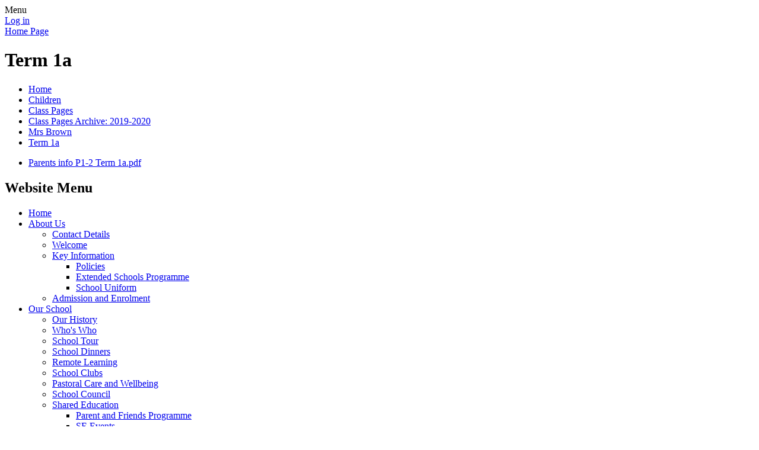

--- FILE ---
content_type: text/html; charset=utf-8
request_url: https://www.drumgorprimary.com/term-1a/
body_size: 106399
content:

<!DOCTYPE html>

            <!--[if IE 6]><html class="lt-ie10 lt-ie9 lt-ie8 lt-ie7 ie6 ie responsive" lang="en"><![endif]-->
            <!--[if IE 7]><html class="lt-ie10 lt-ie9 lt-ie8 ie7 ie responsive" lang="en"><![endif]-->
            <!--[if IE 8]><html class="lt-ie10 lt-ie9 ie8 ie responsive" lang="en"><![endif]-->
            <!--[if IE 9]><html class="lt-ie10 ie9 ie responsive" lang="en"><![endif]-->
            <!--[if gt IE 9]><!--><html class="responsive" lang="en"><!--<![endif]-->
            
    <head>
        <meta charset="utf-8">
        <meta http-equiv="X-UA-Compatible" content="IE=edge,chrome=1">
        <meta name="viewport" content="width=device-width, initial-scale=1, user-scalable=no, minimal-ui">
        <meta name="keywords" content="Drumgor Primary School">
        <meta name="description" content="Drumgor Primary School">

        <title>Term 1a | Drumgor Primary School</title>

        




  <link rel="stylesheet" href="https://primarysite-prod-sorted.s3.amazonaws.com/static/7.0.4/gen/presenter_prologue_css.7b7812f9.css" type="text/css">




<style type="text/css">
  .ps_primarysite-editor_panel-site-coloured-content {
    background-color: #568235!important;
  }
</style>


  <link rel="stylesheet" href="https://primarysite-prod-sorted.s3.amazonaws.com/static/7.0.4/gen/all-site-icon-choices.034951b5.css" type="text/css">



        
        <link rel="shortcut icon" href="https://primarysite-prod.s3.amazonaws.com/theme/Drumgor/favicon.ico">
        <link rel="apple-touch-icon" href="https://primarysite-prod.s3.amazonaws.com/theme/Drumgor/apple-touch-icon-precomposed.png">
        <link rel="apple-touch-icon-precomposed" href="https://primarysite-prod.s3.amazonaws.com/theme/Drumgor/apple-touch-icon-precomposed.png">
        
        <meta name="application-name" content="Drumgor Primary School">
        <meta name="msapplication-TileColor" content="#f00">
        <meta name="msapplication-TileImage" content="https://primarysite-prod.s3.amazonaws.com/theme/Drumgor/metro-icon.png">

        
        <link rel="stylesheet" type="text/css" href="https://primarysite-prod.s3.amazonaws.com/theme/Drumgor/style-global.css">
        <link rel="stylesheet" type="text/css" media="(min-width: 981px)" href="https://primarysite-prod.s3.amazonaws.com/theme/Drumgor/style.css">
        <link rel="stylesheet" type="text/css" media="(max-width: 980px)" href="https://primarysite-prod.s3.amazonaws.com/theme/Drumgor/style-responsive.css">
				
      	
        <link href='https://fonts.googleapis.com/css?family=Architects+Daughter' rel='stylesheet' type='text/css'>
        
        

        

<script>
  // This is the first instance of `window.psProps`, so if these values are removed, make sure
  // `window.psProps = {};` is still there because it's used in other places.
  window.psProps = {
    lazyLoadFallbackScript: 'https://primarysite-prod-sorted.s3.amazonaws.com/static/7.0.4/gen/lazy_load.1bfa9561.js',
    picturefillScript: 'https://primarysite-prod-sorted.s3.amazonaws.com/static/7.0.4/gen/picturefill.a26ebc92.js'
  };
</script>


  <script type="text/javascript" src="https://primarysite-prod-sorted.s3.amazonaws.com/static/7.0.4/gen/presenter_prologue_js.cfb79a3d.js"></script>


<script type="text/javascript">
  function ie() {
    for (var v = 3, el = document.createElement('b'), all = el.all || [];
      el.innerHTML = '<!--[if gt IE ' + (++v) + ']><i><![endif]-->', all[0]; );
    return v > 4 ? v : document.documentMode;
  }

  $(function() {
    switch (ie()) {
      case 10:
        ps.el.html.addClass('ie10');
      case 9:
      case 8:
        ps.el.body.prepend(
          '<div class="unsupported-browser">' +
            '<span class="warning-logo">&#xe00a; </span>' +
            'This website may not display correctly as you are using an old version of ' +
            'Internet Explorer. <a href="/primarysite/unsupported-browser/">More info</a>' +
          '</div>');
        break;
    }
  });
</script>

<script type="text/javascript">
  $(function() {
    ps.el.body
      .data('social_media_url', 'https://social.secure-primarysite.net/site/drumgor/')
      .data('social_media_api', 'https://social.secure-primarysite.net/api/site-connected/drumgor/')
      .data('STATIC_URL', 'https://primarysite-prod-sorted.s3.amazonaws.com/static/7.0.4/')
      .data('site_width', 725)
      .data('news_width', 537)
      .data('csrf_token', 'AOUvhZ8aIgQJdICNNV9kBdHBhDasX5Tr9LXVR23RbcNRh19cpu3B9TsRnIMz0cIY')
      .data('disable_right_click', 'True')
      .data('normalize_css', 'https://primarysite-prod-sorted.s3.amazonaws.com/static/7.0.4/gen/normalize_css.7bf5a737.css')
      .data('ck_editor_counterbalances', 'https://primarysite-prod-sorted.s3.amazonaws.com/static/7.0.4/gen/ck_editor_counterbalances.2519b40e.css')
      .data('basic_site', false)
      // Seasonal Effects
      .data('include_seasonal_effects', '')
      .data('show_seasonal_effects_on_page', '')
      .data('seasonal_effect', '4')
      .data('can_enable_seasonal_effects', 'True')
      .data('seasonal_effect_active', 'False')
      .data('disablePicturesBlock', false)
      .data('hasNewCookiePopup', true);

    if (document.documentElement.dataset.userId) {
      window.updateCsrf();
    }
  });
</script>


<script>

function recaptchaCallback() {
    grecaptcha.ready(function() {
        var grecaptcha_execute = function(){
    grecaptcha.execute('6LcHwgAiAAAAAJ6ncdKlMyB1uNoe_CBvkfgBiJz1', {action: 'homepage'}).then(function(token) {
        document.querySelectorAll('input.django-recaptcha-hidden-field').forEach(function (value) {
            value.value = token;
        });
        return token;
    })
};
grecaptcha_execute()
setInterval(grecaptcha_execute, 120000);


    });
  };
</script>






    </head>

    <body>

        

        <div class="responsive-bar visible-small">
            <span class="navbar-toggle website-navbar-toggle visible-small" data-nav="website"></span>
            <span class="navigation-bar-title">Menu</span>
        </div>

        <div class="container">
            <div class="inner-container">

                <span class="login-link small visible-large">
  <a href="https://drumgor.secure-primarysite.net/accounts/login/primarysite/?next=/term-1a/" rel="nofollow">Log in</a>

</span>

                <header class="main-header">
                    
                    <a href="/" class="home-link" title="Home Page">Home Page</a>

                    
                </header>

                <div class="content-container">
                    <h1 class="page-title">Term 1a</h1>

                    <ul class="breadcrumbs small">
                        <li><a href="/">Home</a></li>

<li><a href="/topic/children">Children</a></li>

<li><a href="/class-pages-2/">Class Pages</a></li>

<li><a href="/class-pages-archive-2019-2020/">Class Pages Archive: 2019-2020</a></li>

<li><a href="/mrs-brown/">Mrs Brown</a></li>

<li><a href="/term-1a/">Term 1a</a></li>


                    </ul>

                    
    <div class="one-col-layout">
<div class="column-one">
<div class="ps_content_type_documents">
<div class="ps_rendered-documents">
  

  <ul class="inline-icon-compact ps_element-icon-small-stacked">
    
      <li>
        <span class="icon-image pdf document-icon"></span>

        
          <a href="https://primarysite-prod-sorted.s3.amazonaws.com/drumgor/UploadedDocument/7c1d94b90591448ca03c18123e0698a3/parents-info-p1-2-term-1a.pdf">
        
          Parents info P1-2 Term 1a.pdf
        </a>
      </li>
    
  </ul>
</div>
</div>
</div>
</div>


                </div>

                <nav class="main-nav mobile-nav small">
                    <span class="close-mobile-nav" data-nav="website"></span>
                    <h2 class="ps_mobile-header">Website Menu</h2>

                    <ul>
                        <li class="ps_topic_link home-btn"><a href="/">Home</a></li>
                        <li class="ps_nav-top-level ps_submenu ps_topic_link ps_topic_slug_about-us"><a href="/topic/about-us" >About Us</a><ul><li class="  ps_page_link ps_page_slug_contact-details"><a href="/contact-details/" >Contact Details</a></li>
<li class="  ps_page_link ps_page_slug_welcome"><a href="/welcome/" >Welcome</a></li>
<li class=" ps_submenu ps_page_link ps_page_slug_key-information"><a href="/key-information/" >Key Information</a><ul><li class="  ps_page_link ps_page_slug_policies-and-action-plans"><a href="/policies-and-action-plans/" >Policies</a></li>
<li class="  ps_page_link ps_page_slug_extended-schools-programme"><a href="/extended-schools-programme/" >Extended Schools Programme</a></li>
<li class="  ps_page_link ps_page_slug_school-uniform"><a href="/school-uniform/" >School Uniform</a></li></ul></li>
<li class="  ps_page_link ps_page_slug_admission-and-enrolment"><a href="/admission-and-enrolment/" >Admission and Enrolment</a></li></ul></li>
                        <li class="ps_nav-top-level ps_submenu ps_topic_link ps_topic_slug_our-school"><a href="/topic/our-school" >Our School</a><ul><li class="  ps_page_link ps_page_slug_our-history"><a href="/our-history/" >Our History</a></li>
<li class="  ps_page_link ps_page_slug_whos-who"><a href="/whos-who/" >Who&#x27;s Who</a></li>
<li class="  ps_page_link ps_page_slug_school-tour"><a href="/school-tour/" >School Tour</a></li>
<li class="  ps_page_link ps_page_slug_school-dinners"><a href="/school-dinners/" >School Dinners</a></li>
<li class="  ps_page_link ps_page_slug_remote-learning"><a href="/remote-learning/" >Remote Learning</a></li>
<li class="  ps_page_link ps_page_slug_school-clubs"><a href="/school-clubs/" >School Clubs</a></li>
<li class="  ps_page_link ps_page_slug_pastoral-care-and-wellbeing"><a href="/pastoral-care-and-wellbeing/" >Pastoral Care and Wellbeing</a></li>
<li class="  ps_page_link ps_page_slug_school-council-1"><a href="/school-council-1/" >School Council</a></li>
<li class=" ps_submenu ps_page_link ps_page_slug_shared-education-4"><a href="/shared-education-4/" >Shared Education</a><ul><li class="  ps_page_link ps_page_slug_parent-and-friends-programme"><a href="/parent-and-friends-programme/" >Parent and Friends Programme</a></li>
<li class="  ps_page_link ps_page_slug_se-events"><a href="/se-events/" >SE Events</a></li></ul></li>
<li class="  ps_page_link ps_page_slug_friends-of-drumgor"><a href="/friends-of-drumgor/" >Friends of Drumgor</a></li>
<li class=" ps_submenu ps_page_link ps_page_slug_eco-schools"><a href="/eco-schools/" >Eco-Schools</a><ul><li class="  ps_page_link ps_page_slug_eco-after-school-club"><a href="/eco-after-school-club/" >Eco After School Club</a></li>
<li class="  ps_page_link ps_page_slug_sustrans"><a href="/sustrans/" >Sustrans</a></li>
<li class="  ps_page_link ps_page_slug_energy-consumption"><a href="/energy-consumption/" >Energy Consumption</a></li>
<li class="  ps_page_link ps_page_slug_healthy-me"><a href="/healthy-me/" >Healthy Me</a></li>
<li class="  ps_page_link ps_page_slug_green-flag-award"><a href="/green-flag-award/" >Green Flag Award</a></li></ul></li></ul></li>
                        <li class="ps_nav-top-level ps_submenu ps_topic_link ps_topic_slug_children"><a href="/topic/children" >Children</a><ul><li class=" ps_submenu ps_page_link ps_page_slug_class-pages-2"><a href="/class-pages-2/" >Class Pages</a><ul><li class=" ps_submenu ps_page_link ps_page_slug_nursery-4"><a href="/nursery-4/" >Nursery</a><ul><li class="  ps_page_link ps_page_slug_mrs-knight"><a href="/mrs-knight/" >Mrs Knight</a></li>
<li class="  ps_page_link ps_page_slug_mrs-richardson-mrs-dumigan-2"><a href="/mrs-richardson-mrs-dumigan-2/" >Mrs Richardson &amp; Mrs Dumigan</a></li></ul></li>
<li class=" ps_submenu ps_page_link ps_page_slug_p1-miss-campbell-mrs-hughes"><a href="/p1-miss-campbell-mrs-hughes/" >P1 Miss Campbell &amp; Mrs Hughes</a><ul><li class="  ps_page_link ps_page_slug_useful-links-63"><a href="/useful-links-63/" >Useful Links</a></li></ul></li>
<li class="  ps_page_link ps_page_slug_rainbow-room-mrs-trew"><a href="/rainbow-room-mrs-trew/" >Rainbow Room Mrs Trew</a></li>
<li class="  ps_page_link ps_page_slug_sunshine-room-miss-gates-1"><a href="/sunshine-room-miss-gates-1/" >Sunshine Room Miss Gates</a></li>
<li class=" ps_submenu ps_page_link ps_page_slug_p2-mrs-brown-1"><a href="/p2-mrs-brown-1/" >P2 Mrs Brown</a><ul><li class="  ps_page_link ps_page_slug_star-of-the-week-9"><a href="/star-of-the-week-9/" >Star of the Week</a></li>
<li class="  ps_page_link ps_page_slug_certificates-2"><a href="/certificates-2/" >Certificates</a></li>
<li class="  ps_page_link ps_page_slug_useful-links-59"><a href="/useful-links-59/" >Useful links</a></li></ul></li>
<li class=" ps_submenu ps_page_link ps_page_slug_p3-mrs-quinn-mrs-jenkins"><a href="/p3-mrs-quinn-mrs-jenkins/" >P3 Mrs Quinn &amp; Mrs Jenkins</a><ul><li class="  ps_page_link ps_page_slug_happy-birthday-3"><a href="/happy-birthday-3/" >Happy birthday 🎈</a></li>
<li class="  ps_page_link ps_page_slug_mathletics-22"><a href="/mathletics-22/" >Mathletics</a></li>
<li class="  ps_page_link ps_page_slug_useful-links-58"><a href="/useful-links-58/" >Useful Links</a></li></ul></li>
<li class="  ps_page_link ps_page_slug_p4-mrs-ohara-mrs-porter"><a href="/p4-mrs-ohara-mrs-porter/" >P4 Mrs O’Hara &amp; Mrs Porter</a></li>
<li class=" ps_submenu ps_page_link ps_page_slug_p5-mr-hawthorne-4"><a href="/p5-mr-hawthorne-4/" >P5 Mr Hawthorne</a><ul><li class="  ps_page_link ps_page_slug_stars-of-the-week-1"><a href="/stars-of-the-week-1/" >Stars of the week</a></li></ul></li>
<li class=" ps_submenu ps_page_link ps_page_slug_p6-mrs-sands-5"><a href="/p6-mrs-sands-5/" >P6 Mrs Sands</a><ul><li class="  ps_page_link ps_page_slug_term-1-8"><a href="/term-1-8/" >Term 1</a></li>
<li class="  ps_page_link ps_page_slug_term-2-10"><a href="/term-2-10/" >Term 2</a></li>
<li class="  ps_page_link ps_page_slug_term-3-8"><a href="/term-3-8/" >Term 3</a></li>
<li class="  ps_page_link ps_page_slug_useful-links-60"><a href="/useful-links-60/" >Useful Links</a></li>
<li class="  ps_page_link ps_page_slug_star-of-the-week-8"><a href="/star-of-the-week-8/" >Star of the Week</a></li>
<li class="  ps_page_link ps_page_slug_mathletics-23"><a href="/mathletics-23/" >Mathletics</a></li>
<li class="  ps_page_link ps_page_slug_wow-wall-2"><a href="/wow-wall-2/" >WOW WALL</a></li></ul></li>
<li class="  ps_page_link ps_page_slug_p67-mr-jenkinson"><a href="/p67-mr-jenkinson/" >P6/7 Mr Jenkinson</a></li>
<li class=" ps_submenu ps_page_link ps_page_slug_p7-mrs-mccusker-5"><a href="/p7-mrs-mccusker-5/" >P7 Mrs McCusker</a><ul><li class="  ps_page_link ps_page_slug_activities-term-2a"><a href="/activities-term-2a/" >Activities term 2a</a></li>
<li class="  ps_page_link ps_page_slug_activities-term-1b"><a href="/activities-term-1b/" >Activities 😊 Term 1b</a></li>
<li class="  ps_page_link ps_page_slug_activities-term-1a"><a href="/activities-term-1a/" >Activities 😊 Term 1a</a></li>
<li class="  ps_page_link ps_page_slug_star-pupils-9"><a href="/star-pupils-9/" >Star Pupils ⭐️⭐️⭐️⭐️</a></li>
<li class="  ps_page_link ps_page_slug_mathletes-1"><a href="/mathletes-1/" >Mathletes ✖️➗➕🟰👏⭐️</a></li>
<li class="  ps_page_link ps_page_slug_useful-links-61"><a href="/useful-links-61/" >Useful Links</a></li></ul></li>
<li class=" ps_submenu ps_page_link ps_page_slug_class-pages-1"><a href="/class-pages-1/" >Class Pages Archive: 2024-2025</a><ul><li class=" ps_submenu ps_page_link ps_page_slug_nursery-3"><a href="/nursery-3/" >Nursery</a><ul><li class="  ps_page_link ps_page_slug_miss-hughes-2"><a href="/miss-hughes-2/" >Miss Hughes</a></li>
<li class="  ps_page_link ps_page_slug_mrs-richardson-and-mrs-dumigan-1"><a href="/mrs-richardson-and-mrs-dumigan-1/" >Mrs Richardson and Mrs Dumigan</a></li></ul></li>
<li class=" ps_submenu ps_page_link ps_page_slug_p1-mrs-hughes-2"><a href="/p1-mrs-hughes-2/" >P1 Mrs Hughes</a><ul><li class="  ps_page_link ps_page_slug_useful-links-50"><a href="/useful-links-50/" >Useful Links</a></li></ul></li>
<li class="  ps_page_link ps_page_slug_sunshine-room-miss-gates"><a href="/sunshine-room-miss-gates/" >Sunshine Room Miss Gates</a></li>
<li class="  ps_page_link ps_page_slug_p2-mrs-brown"><a href="/p2-mrs-brown/" >P2 Mrs Brown</a></li>
<li class=" ps_submenu ps_page_link ps_page_slug_p3-mrs-quinn-and-miss-campbell"><a href="/p3-mrs-quinn-and-miss-campbell/" >P3 Mrs Quinn and Miss Campbell</a><ul><li class="  ps_page_link ps_page_slug_useful-links-53"><a href="/useful-links-53/" >Useful Links</a></li>
<li class="  ps_page_link ps_page_slug_mathletics-19"><a href="/mathletics-19/" >Mathletics</a></li></ul></li>
<li class=" ps_submenu ps_page_link ps_page_slug_p4-mrs-jenkins-3"><a href="/p4-mrs-jenkins-3/" >P4 Mrs Jenkins</a><ul><li class="  ps_page_link ps_page_slug_literacy-9"><a href="/literacy-9/" >Literacy</a></li>
<li class="  ps_page_link ps_page_slug_numeracy-10"><a href="/numeracy-10/" >Numeracy</a></li>
<li class="  ps_page_link ps_page_slug_well-being"><a href="/well-being/" >Well Being</a></li>
<li class="  ps_page_link ps_page_slug_art-3"><a href="/art-3/" >Art</a></li>
<li class="  ps_page_link ps_page_slug_end-of-term-fun-1"><a href="/end-of-term-fun-1/" >End of term fun</a></li></ul></li>
<li class=" ps_submenu ps_page_link ps_page_slug_p5-mr-hawthorne-3"><a href="/p5-mr-hawthorne-3/" >P5 Mr Hawthorne</a><ul><li class="  ps_page_link ps_page_slug_useful-links-57"><a href="/useful-links-57/" >Useful Links</a></li>
<li class="  ps_page_link ps_page_slug_p5h-activities"><a href="/p5h-activities/" >P5H Activities</a></li></ul></li>
<li class=" ps_submenu ps_page_link ps_page_slug_p56-mr-johnston-1"><a href="/p56-mr-johnston-1/" >P5/6 Mr Johnston</a><ul><li class="  ps_page_link ps_page_slug_parent-information-14"><a href="/parent-information-14/" >Parent Information</a></li>
<li class="  ps_page_link ps_page_slug_useful-links-54"><a href="/useful-links-54/" >Useful Links</a></li>
<li class="  ps_page_link ps_page_slug_stars-of-the-week"><a href="/stars-of-the-week/" >Stars of the Week</a></li>
<li class=" ps_submenu ps_page_link ps_page_slug_mathletics-and-accelerated-reader-1"><a href="/mathletics-and-accelerated-reader-1/" >Mathletics and Accelerated Reader</a><ul><li class="  ps_page_link ps_page_slug_mathletics-20"><a href="/mathletics-20/" >Mathletics</a></li>
<li class="  ps_page_link ps_page_slug_accelerated-reader-12"><a href="/accelerated-reader-12/" >Accelerated Reader</a></li></ul></li>
<li class="  ps_page_link ps_page_slug_term-1-4"><a href="/term-1-4/" >Term 1</a></li>
<li class="  ps_page_link ps_page_slug_term-2-6"><a href="/term-2-6/" >Term 2</a></li>
<li class="  ps_page_link ps_page_slug_term-3-3"><a href="/term-3-3/" >Term 3</a></li></ul></li>
<li class=" ps_submenu ps_page_link ps_page_slug_p6-mrs-sands-4"><a href="/p6-mrs-sands-4/" >P6 Mrs Sands</a><ul><li class="  ps_page_link ps_page_slug_useful-links-56"><a href="/useful-links-56/" >Useful Links</a></li>
<li class="  ps_page_link ps_page_slug_7th-march"><a href="/7th-march/" >7th March</a></li>
<li class="  ps_page_link ps_page_slug_term-1-6"><a href="/term-1-6/" >Term 1</a></li>
<li class="  ps_page_link ps_page_slug_term-2-8"><a href="/term-2-8/" >Term 2</a></li>
<li class="  ps_page_link ps_page_slug_term-3-5"><a href="/term-3-5/" >Term 3</a></li></ul></li>
<li class="  ps_page_link ps_page_slug_p7-mr-jenkinson"><a href="/p7-mr-jenkinson/" >P7 Mr Jenkinson</a></li>
<li class=" ps_submenu ps_page_link ps_page_slug_p7-mrs-mccusker-4"><a href="/p7-mrs-mccusker-4/" >P7 Mrs McCusker</a><ul><li class="  ps_page_link ps_page_slug_useful-links-51"><a href="/useful-links-51/" >Useful Links</a></li>
<li class="  ps_page_link ps_page_slug_activities"><a href="/activities/" >Activities</a></li>
<li class="  ps_page_link ps_page_slug_star-pupils-8"><a href="/star-pupils-8/" >Star Pupils</a></li>
<li class="  ps_page_link ps_page_slug_mathletics-17"><a href="/mathletics-17/" >Mathletics</a></li></ul></li></ul></li>
<li class=" ps_submenu ps_page_link ps_page_slug_class-pages"><a href="/class-pages/" >Class Pages Archive: 2023-2024</a><ul><li class=" ps_submenu ps_page_link ps_page_slug_nursery-2"><a href="/nursery-2/" >Nursery</a><ul><li class="  ps_page_link ps_page_slug_nursery-rd"><a href="/nursery-rd/" >Nursery R/D</a></li>
<li class="  ps_page_link ps_page_slug_nursery-h"><a href="/nursery-h/" >Nursery H</a></li></ul></li>
<li class=" ps_submenu ps_page_link ps_page_slug_p1-mrs-hughes-and-mrs-mccaughley"><a href="/p1-mrs-hughes-and-mrs-mccaughley/" >P1 Mrs Hughes and Mrs McCaughley</a><ul><li class="  ps_page_link ps_page_slug_parent-information-12"><a href="/parent-information-12/" >Parent Information</a></li>
<li class="  ps_page_link ps_page_slug_useful-links-46"><a href="/useful-links-46/" >Useful Links</a></li></ul></li>
<li class="  ps_page_link ps_page_slug_p12-mrs-brown-3"><a href="/p12-mrs-brown-3/" >P1/2 Mrs Brown</a></li>
<li class="  ps_page_link ps_page_slug_p3-mr-jenkinson"><a href="/p3-mr-jenkinson/" >P3 Mr Jenkinson</a></li>
<li class=" ps_submenu ps_page_link ps_page_slug_p4-mrs-quinn-2"><a href="/p4-mrs-quinn-2/" >P4 Mrs Quinn</a><ul><li class="  ps_page_link ps_page_slug_happy-birthday-2"><a href="/happy-birthday-2/" >Happy Birthday</a></li>
<li class="  ps_page_link ps_page_slug_weekend-winners"><a href="/weekend-winners/" >Weekend Winners</a></li>
<li class="  ps_page_link ps_page_slug_useful-links-48"><a href="/useful-links-48/" >Useful Links</a></li>
<li class="  ps_page_link ps_page_slug_ar"><a href="/ar/" >AR</a></li>
<li class="  ps_page_link ps_page_slug_pupil-of-the-week-7"><a href="/pupil-of-the-week-7/" >Pupil of the Week</a></li>
<li class="  ps_page_link ps_page_slug_mathletics-superstars"><a href="/mathletics-superstars/" >Mathletics Superstars</a></li></ul></li>
<li class=" ps_submenu ps_page_link ps_page_slug_p45-mrs-jenkins"><a href="/p45-mrs-jenkins/" >P4/5 Mrs Jenkins</a><ul><li class="  ps_page_link ps_page_slug_wau-3"><a href="/wau-3/" >WAU</a></li>
<li class="  ps_page_link ps_page_slug_eco-schools-1"><a href="/eco-schools-1/" >Eco - Schools</a></li>
<li class="  ps_page_link ps_page_slug_pupil-awards"><a href="/pupil-awards/" >Pupil Awards</a></li>
<li class="  ps_page_link ps_page_slug_talking-partners"><a href="/talking-partners/" >Talking Partners</a></li>
<li class="  ps_page_link ps_page_slug_numeracy-9"><a href="/numeracy-9/" >Numeracy</a></li>
<li class="  ps_page_link ps_page_slug_literacy-8"><a href="/literacy-8/" >Literacy</a></li>
<li class="  ps_page_link ps_page_slug_art-2"><a href="/art-2/" >Art</a></li></ul></li>
<li class=" ps_submenu ps_page_link ps_page_slug_p5-mr-hawthorne-2"><a href="/p5-mr-hawthorne-2/" >P5 Mr Hawthorne</a><ul><li class="  ps_page_link ps_page_slug_useful-links-49"><a href="/useful-links-49/" >Useful Links</a></li>
<li class="  ps_page_link ps_page_slug_accelerated-reader-11"><a href="/accelerated-reader-11/" >Accelerated Reader</a></li>
<li class="  ps_page_link ps_page_slug_mathletics-16"><a href="/mathletics-16/" >Mathletics</a></li>
<li class="  ps_page_link ps_page_slug_p5-activities"><a href="/p5-activities/" >P5 Activities</a></li></ul></li>
<li class=" ps_submenu ps_page_link ps_page_slug_p56-mr-johnston"><a href="/p56-mr-johnston/" >P5/6 Mr Johnston</a><ul><li class="  ps_page_link ps_page_slug_parent-information-13"><a href="/parent-information-13/" >Parent Information</a></li>
<li class="  ps_page_link ps_page_slug_useful-links-47"><a href="/useful-links-47/" >Useful Links</a></li>
<li class="  ps_page_link ps_page_slug_star-of-the-week-7"><a href="/star-of-the-week-7/" >Star of the Week</a></li>
<li class=" ps_submenu ps_page_link ps_page_slug_mathletics-and-accelerated-reader"><a href="/mathletics-and-accelerated-reader/" >Mathletics and Accelerated Reader</a><ul><li class="  ps_page_link ps_page_slug_mathletics-15"><a href="/mathletics-15/" >Mathletics</a></li>
<li class="  ps_page_link ps_page_slug_accelerated-reader-10"><a href="/accelerated-reader-10/" >Accelerated Reader</a></li></ul></li>
<li class="  ps_page_link ps_page_slug_term-1-3"><a href="/term-1-3/" >Term 1</a></li>
<li class="  ps_page_link ps_page_slug_term-2-5"><a href="/term-2-5/" >Term 2</a></li>
<li class="  ps_page_link ps_page_slug_term-3-2"><a href="/term-3-2/" >Term 3</a></li></ul></li>
<li class=" ps_submenu ps_page_link ps_page_slug_p6-mrs-sands-3"><a href="/p6-mrs-sands-3/" >P6 Mrs Sands</a><ul><li class="  ps_page_link ps_page_slug_star-of-the-week-pen-licence-proud-cloud"><a href="/star-of-the-week-pen-licence-proud-cloud/" >Star of the Week / Pen Licence / Proud Cloud</a></li>
<li class="  ps_page_link ps_page_slug_useful-links-45"><a href="/useful-links-45/" >Useful Links</a></li>
<li class="  ps_page_link ps_page_slug_accelerated-reader-8"><a href="/accelerated-reader-8/" >Accelerated Reader</a></li>
<li class="  ps_page_link ps_page_slug_mathletics-14"><a href="/mathletics-14/" >Mathletics</a></li>
<li class="  ps_page_link ps_page_slug_primary-6-activities-2"><a href="/primary-6-activities-2/" >Primary 6 Activities</a></li></ul></li>
<li class=" ps_submenu ps_page_link ps_page_slug_p67-mrs-ohara"><a href="/p67-mrs-ohara/" >P6/7 Mrs O&#x27;Hara</a><ul><li class="  ps_page_link ps_page_slug_class-activities-2"><a href="/class-activities-2/" >Class Activities</a></li>
<li class="  ps_page_link ps_page_slug_star-of-the-week-5"><a href="/star-of-the-week-5/" >Star of the Week</a></li>
<li class="  ps_page_link ps_page_slug_mathletics-certificates-4"><a href="/mathletics-certificates-4/" >Mathletics Certificates</a></li>
<li class="  ps_page_link ps_page_slug_accelerated-reader-9"><a href="/accelerated-reader-9/" >Accelerated Reader</a></li>
<li class="  ps_page_link ps_page_slug_important-links-1"><a href="/important-links-1/" >Important Links</a></li></ul></li>
<li class=" ps_submenu ps_page_link ps_page_slug_p7-mrs-mccusker-3"><a href="/p7-mrs-mccusker-3/" >P7 Mrs McCusker</a><ul><li class="  ps_page_link ps_page_slug_class-activities-1"><a href="/class-activities-1/" >Class Activities</a></li>
<li class="  ps_page_link ps_page_slug_star-pupils-7"><a href="/star-pupils-7/" >Star Pupils</a></li>
<li class="  ps_page_link ps_page_slug_useful-links-42"><a href="/useful-links-42/" >Useful Links</a></li>
<li class="  ps_page_link ps_page_slug_mathletics-11"><a href="/mathletics-11/" >Mathletics</a></li>
<li class="  ps_page_link ps_page_slug_accelerated-reader-5"><a href="/accelerated-reader-5/" >Accelerated Reader</a></li></ul></li></ul></li>
<li class=" ps_submenu ps_page_link ps_page_slug_class-pages-archive-2022-2023"><a href="/class-pages-archive-2022-2023/" >Class Pages Archive: 2022-2023</a><ul><li class=" ps_submenu ps_page_link ps_page_slug_nursery-1"><a href="/nursery-1/" >Nursery</a><ul><li class="  ps_page_link ps_page_slug_miss-hughes-1"><a href="/miss-hughes-1/" >Miss Hughes</a></li>
<li class="  ps_page_link ps_page_slug_mrs-richardson"><a href="/mrs-richardson/" >Mrs Richardson</a></li></ul></li>
<li class=" ps_submenu ps_page_link ps_page_slug_p1-mrs-hughesmiss-mcmurray"><a href="/p1-mrs-hughesmiss-mcmurray/" >P1 Mrs Hughes/Miss McMurray</a><ul><li class="  ps_page_link ps_page_slug_parent-information-9"><a href="/parent-information-9/" >Parent Information</a></li>
<li class="  ps_page_link ps_page_slug_useful-links-34"><a href="/useful-links-34/" >Useful Links</a></li>
<li class="  ps_page_link ps_page_slug_star-of-the-week-2"><a href="/star-of-the-week-2/" >Star of the week</a></li></ul></li>
<li class=" ps_submenu ps_page_link ps_page_slug_p12-mrs-brown-2"><a href="/p12-mrs-brown-2/" >P1/2 Mrs Brown</a><ul><li class="  ps_page_link ps_page_slug_parent-information-10"><a href="/parent-information-10/" >Parent Information</a></li>
<li class="  ps_page_link ps_page_slug_useful-links-35"><a href="/useful-links-35/" >Useful links</a></li></ul></li>
<li class=" ps_submenu ps_page_link ps_page_slug_p2-miss-gates-2"><a href="/p2-miss-gates-2/" >P2 Miss Gates</a><ul><li class="  ps_page_link ps_page_slug_mathletics-information-1"><a href="/mathletics-information-1/" >Mathletics Information</a></li>
<li class="  ps_page_link ps_page_slug_parent-information-11"><a href="/parent-information-11/" >Parent Information</a></li>
<li class="  ps_page_link ps_page_slug_useful-links-40"><a href="/useful-links-40/" >Useful Links</a></li></ul></li>
<li class="  ps_page_link ps_page_slug_p3-mrs-king-1"><a href="/p3-mrs-king-1/" >P3 Mrs King</a></li>
<li class=" ps_submenu ps_page_link ps_page_slug_p34-mrs-quinnmiss-lennon"><a href="/p34-mrs-quinnmiss-lennon/" >P3/4 Mrs Quinn/Miss Lennon</a><ul><li class="  ps_page_link ps_page_slug_happy-birthday-1"><a href="/happy-birthday-1/" >Happy Birthday</a></li>
<li class="  ps_page_link ps_page_slug_pupil-of-the-week-5"><a href="/pupil-of-the-week-5/" >Pupil of the week</a></li>
<li class="  ps_page_link ps_page_slug_useful-links-33"><a href="/useful-links-33/" >Useful links</a></li>
<li class="  ps_page_link ps_page_slug_mathletics-9"><a href="/mathletics-9/" >Mathletics</a></li>
<li class=" ps_submenu ps_page_link ps_page_slug_learning"><a href="/learning/" >Learning</a><ul><li class="  ps_page_link ps_page_slug_the-arts"><a href="/the-arts/" >The arts</a></li>
<li class="  ps_page_link ps_page_slug_literacy-6"><a href="/literacy-6/" >Literacy</a></li>
<li class="  ps_page_link ps_page_slug_numeracy-7"><a href="/numeracy-7/" >Numeracy</a></li>
<li class="  ps_page_link ps_page_slug_ict-3"><a href="/ict-3/" >ICT</a></li>
<li class="  ps_page_link ps_page_slug_pdmu"><a href="/pdmu/" >PDMU</a></li>
<li class="  ps_page_link ps_page_slug_wau-2"><a href="/wau-2/" >WAU</a></li></ul></li></ul></li>
<li class=" ps_submenu ps_page_link ps_page_slug_p4-mrs-jenkins-2"><a href="/p4-mrs-jenkins-2/" >P4 Mrs Jenkins</a><ul><li class="  ps_page_link ps_page_slug_meet-our-class"><a href="/meet-our-class/" >Meet our class</a></li>
<li class="  ps_page_link ps_page_slug_art-and-crafts"><a href="/art-and-crafts/" >Art and crafts</a></li>
<li class="  ps_page_link ps_page_slug_literacy-7"><a href="/literacy-7/" >Literacy</a></li>
<li class="  ps_page_link ps_page_slug_numeracy-8"><a href="/numeracy-8/" >Numeracy</a></li>
<li class="  ps_page_link ps_page_slug_useful-links-38"><a href="/useful-links-38/" >Useful Links</a></li>
<li class="  ps_page_link ps_page_slug_mathletics-8"><a href="/mathletics-8/" >Mathletics</a></li>
<li class="  ps_page_link ps_page_slug_accelerated-reader-3"><a href="/accelerated-reader-3/" >Accelerated Reader</a></li>
<li class="  ps_page_link ps_page_slug_pupil-of-the-week-6"><a href="/pupil-of-the-week-6/" >Pupil of the Week</a></li>
<li class="  ps_page_link ps_page_slug_sensory-room"><a href="/sensory-room/" >Sensory Room</a></li></ul></li>
<li class=" ps_submenu ps_page_link ps_page_slug_p5-mr-calvert"><a href="/p5-mr-calvert/" >P5 Mr Calvert</a><ul><li class="  ps_page_link ps_page_slug_student-of-the-week-3"><a href="/student-of-the-week-3/" >Student of the week</a></li>
<li class="  ps_page_link ps_page_slug_parent-section-2"><a href="/parent-section-2/" >Parent Section</a></li>
<li class="  ps_page_link ps_page_slug_useful-links-36"><a href="/useful-links-36/" >Useful links</a></li></ul></li>
<li class=" ps_submenu ps_page_link ps_page_slug_p5-mr-hawthorne-1"><a href="/p5-mr-hawthorne-1/" >P5 Mr Hawthorne</a><ul><li class="  ps_page_link ps_page_slug_parents"><a href="/parents/" >Parents</a></li>
<li class="  ps_page_link ps_page_slug_mathletics-10"><a href="/mathletics-10/" >Mathletics</a></li>
<li class="  ps_page_link ps_page_slug_useful-links-41"><a href="/useful-links-41/" >Useful links</a></li></ul></li>
<li class=" ps_submenu ps_page_link ps_page_slug_p6-mrs-sands-2"><a href="/p6-mrs-sands-2/" >P6 Mrs Sands</a><ul><li class="  ps_page_link ps_page_slug_pen-licence"><a href="/pen-licence/" >Pen Licence</a></li>
<li class="  ps_page_link ps_page_slug_celebration-friday"><a href="/celebration-friday/" >Celebration Friday</a></li>
<li class="  ps_page_link ps_page_slug_proud-clouds"><a href="/proud-clouds/" >Proud Clouds</a></li></ul></li>
<li class=" ps_submenu ps_page_link ps_page_slug_p67-miss-shanks"><a href="/p67-miss-shanks/" >P6/7 Miss Shanks</a><ul><li class="  ps_page_link ps_page_slug_class-photos-3"><a href="/class-photos-3/" >Class Photos</a></li>
<li class="  ps_page_link ps_page_slug_star-pupils-6"><a href="/star-pupils-6/" >Star Pupils</a></li>
<li class="  ps_page_link ps_page_slug_mathletics-certificates-3"><a href="/mathletics-certificates-3/" >Mathletics Certificates</a></li>
<li class="  ps_page_link ps_page_slug_accelerated-reader-4"><a href="/accelerated-reader-4/" >Accelerated Reader</a></li>
<li class="  ps_page_link ps_page_slug_useful-links-39"><a href="/useful-links-39/" >Useful links</a></li></ul></li>
<li class=" ps_submenu ps_page_link ps_page_slug_p7-mrs-mccusker-2"><a href="/p7-mrs-mccusker-2/" >P7 Mrs McCusker</a><ul><li class="  ps_page_link ps_page_slug_class-activities"><a href="/class-activities/" >Class Activities</a></li>
<li class="  ps_page_link ps_page_slug_mathletics-certificates-2"><a href="/mathletics-certificates-2/" >Mathletics Certificates</a></li>
<li class="  ps_page_link ps_page_slug_star-pupils-5"><a href="/star-pupils-5/" >Star Pupils</a></li>
<li class="  ps_page_link ps_page_slug_accelerated-reader-2"><a href="/accelerated-reader-2/" >Accelerated Reader</a></li>
<li class="  ps_page_link ps_page_slug_useful-links-37"><a href="/useful-links-37/" >Useful Links</a></li></ul></li></ul></li>
<li class=" ps_submenu ps_page_link ps_page_slug_class-pages-archive-2021-2022"><a href="/class-pages-archive-2021-2022/" >Class Pages Archive: 2021-2022</a><ul><li class=" ps_submenu ps_page_link ps_page_slug_nursery"><a href="/nursery/" >Nursery</a><ul><li class="  ps_page_link ps_page_slug_about-us"><a href="/about-us/" >About Us</a></li>
<li class="  ps_page_link ps_page_slug_mrstraynor"><a href="/mrstraynor/" >MrsTraynor</a></li>
<li class="  ps_page_link ps_page_slug_mrs-richardson-and-mrs-dumigan"><a href="/mrs-richardson-and-mrs-dumigan/" >Mrs Richardson and Mrs Dumigan</a></li></ul></li>
<li class=" ps_submenu ps_page_link ps_page_slug_p12-mrs-brown-1"><a href="/p12-mrs-brown-1/" >P1/2 Mrs Brown</a><ul><li class="  ps_page_link ps_page_slug_parent-information-8"><a href="/parent-information-8/" >Parent Information</a></li>
<li class="  ps_page_link ps_page_slug_useful-websites-1"><a href="/useful-websites-1/" >Useful websites</a></li></ul></li>
<li class=" ps_submenu ps_page_link ps_page_slug_p1-mrs-hughes-1"><a href="/p1-mrs-hughes-1/" >P1 Mrs Hughes</a><ul><li class="  ps_page_link ps_page_slug_parent-information-6"><a href="/parent-information-6/" >Parent Information</a></li>
<li class="  ps_page_link ps_page_slug_useful-links-26"><a href="/useful-links-26/" >Useful Links</a></li></ul></li>
<li class=" ps_submenu ps_page_link ps_page_slug_p2-miss-gates-1"><a href="/p2-miss-gates-1/" >P2 Miss Gates</a><ul><li class="  ps_page_link ps_page_slug_parent-information-7"><a href="/parent-information-7/" >Parent Information</a></li>
<li class="  ps_page_link ps_page_slug_mathletics-information"><a href="/mathletics-information/" >Mathletics Information</a></li>
<li class="  ps_page_link ps_page_slug_useful-links-29"><a href="/useful-links-29/" >Useful Links</a></li></ul></li>
<li class=" ps_submenu ps_page_link ps_page_slug_p3-mrs-king"><a href="/p3-mrs-king/" >P3 Mrs King</a><ul><li class="  ps_page_link ps_page_slug_paddingtons-passport-topic"><a href="/paddingtons-passport-topic/" >Paddington&#x27;s Passport Topic</a></li>
<li class="  ps_page_link ps_page_slug_girls-football-coaching"><a href="/girls-football-coaching/" >Girls Football Coaching</a></li>
<li class="  ps_page_link ps_page_slug_our-self-portraits"><a href="/our-self-portraits/" >Our Self-Portraits</a></li>
<li class="  ps_page_link ps_page_slug_our-favourite-toys"><a href="/our-favourite-toys/" >Our Favourite Toys</a></li>
<li class="  ps_page_link ps_page_slug_term-1-learning"><a href="/term-1-learning/" >Term 1 Learning</a></li>
<li class="  ps_page_link ps_page_slug_useful-links-p3-learning-websites"><a href="/useful-links-p3-learning-websites/" >Useful Links / P3 Learning Websites</a></li></ul></li>
<li class=" ps_submenu ps_page_link ps_page_slug_p3-mrs-ohara-1"><a href="/p3-mrs-ohara-1/" >P3 Mrs O&#x27;Hara</a><ul><li class="  ps_page_link ps_page_slug_useful-links-28"><a href="/useful-links-28/" >Useful Links</a></li></ul></li>
<li class=" ps_submenu ps_page_link ps_page_slug_p4-mrs-quinn-1"><a href="/p4-mrs-quinn-1/" >P4 Mrs Quinn</a><ul><li class="  ps_page_link ps_page_slug_useful-links-27"><a href="/useful-links-27/" >Useful Links</a></li>
<li class="  ps_page_link ps_page_slug_accelerated-reader"><a href="/accelerated-reader/" >Accelerated Reader</a></li>
<li class="  ps_page_link ps_page_slug_mathletics-1"><a href="/mathletics-1/" >Mathletics</a></li>
<li class="  ps_page_link ps_page_slug_pupil-of-the-week-2"><a href="/pupil-of-the-week-2/" >Pupil of the Week</a></li></ul></li>
<li class=" ps_submenu ps_page_link ps_page_slug_p4-mrs-jenkins-1"><a href="/p4-mrs-jenkins-1/" >P4 Mrs Jenkins</a><ul><li class="  ps_page_link ps_page_slug_rocket-maths-1"><a href="/rocket-maths-1/" >Rocket Maths</a></li>
<li class="  ps_page_link ps_page_slug_useful-links-30"><a href="/useful-links-30/" >Useful Links</a></li>
<li class="  ps_page_link ps_page_slug_accelerated-reader-1"><a href="/accelerated-reader-1/" >Accelerated Reader</a></li>
<li class="  ps_page_link ps_page_slug_mathletics-7"><a href="/mathletics-7/" >Mathletics</a></li>
<li class="  ps_page_link ps_page_slug_pupil-of-the-week-3"><a href="/pupil-of-the-week-3/" >Pupil of the Week</a></li></ul></li>
<li class=" ps_submenu ps_page_link ps_page_slug_p5-mr-hawthorne"><a href="/p5-mr-hawthorne/" >P5 Mr Hawthorne</a><ul><li class="  ps_page_link ps_page_slug_class-photos-2"><a href="/class-photos-2/" >Class Photos</a></li>
<li class="  ps_page_link ps_page_slug_useful-links-32"><a href="/useful-links-32/" >Useful Links</a></li></ul></li>
<li class=" ps_submenu ps_page_link ps_page_slug_p56-mr-calvert"><a href="/p56-mr-calvert/" >P5/6 Mr Calvert</a><ul><li class="  ps_page_link ps_page_slug_sudent-of-the-week"><a href="/sudent-of-the-week/" >Sudent of the week</a></li>
<li class="  ps_page_link ps_page_slug_parent-section-1"><a href="/parent-section-1/" >Parent section</a></li>
<li class="  ps_page_link ps_page_slug_useful-links-24"><a href="/useful-links-24/" >Useful links</a></li></ul></li>
<li class="  ps_page_link ps_page_slug_p6-mrs-sands-1"><a href="/p6-mrs-sands-1/" >P6 Mrs Sands</a></li>
<li class=" ps_submenu ps_page_link ps_page_slug_p7-miss-shanks"><a href="/p7-miss-shanks/" >P7 Miss Shanks</a><ul><li class="  ps_page_link ps_page_slug_class-photos-1"><a href="/class-photos-1/" >Class Photos</a></li>
<li class="  ps_page_link ps_page_slug_useful-links-31"><a href="/useful-links-31/" >Useful Links</a></li>
<li class="  ps_page_link ps_page_slug_pupil-of-the-week-4"><a href="/pupil-of-the-week-4/" >Pupil of the Week</a></li>
<li class="  ps_page_link ps_page_slug_mathletic-winners"><a href="/mathletic-winners/" >Mathletic Winners</a></li></ul></li>
<li class=" ps_submenu ps_page_link ps_page_slug_p7-mrs-mccusker-1"><a href="/p7-mrs-mccusker-1/" >P7 Mrs McCusker</a><ul><li class="  ps_page_link ps_page_slug_class-photos"><a href="/class-photos/" >Class Photos</a></li>
<li class="  ps_page_link ps_page_slug_useful-links-25"><a href="/useful-links-25/" >Useful Links</a></li>
<li class="  ps_page_link ps_page_slug_star-pupils-4"><a href="/star-pupils-4/" >Star Pupils</a></li>
<li class="  ps_page_link ps_page_slug_mathletes"><a href="/mathletes/" >Mathletes</a></li></ul></li></ul></li>
<li class=" ps_submenu ps_page_link ps_page_slug_class-pages-archive-2020-2021"><a href="/class-pages-archive-2020-2021/" >Class Pages Archive: 2020-2021</a><ul><li class=" ps_submenu ps_page_link ps_page_slug_mrs-richardson-mrs-traynor-1"><a href="/mrs-richardson-mrs-traynor-1/" >Nursery</a><ul><li class="  ps_page_link ps_page_slug_nursery-information"><a href="/nursery-information/" >Nursery Information</a></li>
<li class=" ps_submenu ps_page_link ps_page_slug_mrs-traynors-class"><a href="/mrs-traynors-class/" >Mrs Traynor&#x27;s class</a><ul><li class="  ps_page_link ps_page_slug_sports-day"><a href="/sports-day/" >Sports Day</a></li>
<li class="  ps_page_link ps_page_slug_letters-shapes-and-numbers"><a href="/letters-shapes-and-numbers/" >Letters, Shapes and Numbers</a></li>
<li class="  ps_page_link ps_page_slug_break-the-rules-day"><a href="/break-the-rules-day/" >Break The Rules Day</a></li>
<li class="  ps_page_link ps_page_slug_people-who-help-us"><a href="/people-who-help-us/" >People Who Help Us</a></li>
<li class="  ps_page_link ps_page_slug_april-pictures"><a href="/april-pictures/" >April pictures</a></li>
<li class="  ps_page_link ps_page_slug_our-sesnses"><a href="/our-sesnses/" >Our Senses</a></li>
<li class="  ps_page_link ps_page_slug_outdoor-fun-march"><a href="/outdoor-fun-march/" >Outdoor fun- March</a></li>
<li class="  ps_page_link ps_page_slug_fun-indoors"><a href="/fun-indoors/" >Fun indoors</a></li>
<li class="  ps_page_link ps_page_slug_outdoor-play"><a href="/outdoor-play/" >Outdoor play</a></li>
<li class="  ps_page_link ps_page_slug_christmas-crafts"><a href="/christmas-crafts/" >Christmas fun</a></li>
<li class="  ps_page_link ps_page_slug_pizza-making"><a href="/pizza-making/" >Pizza making!</a></li>
<li class="  ps_page_link ps_page_slug_autumn-walk"><a href="/autumn-walk/" >Autumn</a></li>
<li class="  ps_page_link ps_page_slug_first-days-in-nursery"><a href="/first-days-in-nursery/" >First days in nursery</a></li></ul></li>
<li class="  ps_page_link ps_page_slug_mrs-richardson-and-mrs-dumigans-class"><a href="/mrs-richardson-and-mrs-dumigans-class/" >Mrs Richardson and Mrs Dumigan&#x27;s class</a></li>
<li class="  ps_page_link ps_page_slug_home-learning-7"><a href="/home-learning-7/" >Home Learning</a></li>
<li class=" ps_submenu ps_page_link ps_page_slug_home-learning-photos-6"><a href="/home-learning-photos-6/" >Home Learning photos</a><ul><li class="  ps_page_link ps_page_slug_miss-hughes"><a href="/miss-hughes/" >Miss Hughes</a></li>
<li class="  ps_page_link ps_page_slug_mrs-richardson-mrs-dumigan"><a href="/mrs-richardson-mrs-dumigan/" >Mrs Richardson &amp; Mrs Dumigan</a></li></ul></li></ul></li>
<li class=" ps_submenu ps_page_link ps_page_slug_p12-mrs-brown"><a href="/p12-mrs-brown/" >P1/2 Mrs Brown</a><ul><li class=" ps_submenu ps_page_link ps_page_slug_home-learning-6"><a href="/home-learning-6/" >Home Learning</a><ul><li class="  ps_page_link ps_page_slug_p1-2"><a href="/p1-2/" >P1</a></li>
<li class="  ps_page_link ps_page_slug_p2"><a href="/p2/" >P2</a></li></ul></li>
<li class="  ps_page_link ps_page_slug_parent-info-6"><a href="/parent-info-6/" >Parent info</a></li>
<li class="  ps_page_link ps_page_slug_useful-websites"><a href="/useful-websites/" >Useful websites</a></li></ul></li>
<li class=" ps_submenu ps_page_link ps_page_slug_p1-mrs-hughes"><a href="/p1-mrs-hughes/" >P1 Mrs Hughes</a><ul><li class="  ps_page_link ps_page_slug_parent-info-3"><a href="/parent-info-3/" >Parent Info</a></li>
<li class="  ps_page_link ps_page_slug_links-1"><a href="/links-1/" >Links</a></li>
<li class="  ps_page_link ps_page_slug_remote-learning-1"><a href="/remote-learning-1/" >Remote Learning</a></li></ul></li>
<li class=" ps_submenu ps_page_link ps_page_slug_p2-miss-gates"><a href="/p2-miss-gates/" >P2 Miss Gates</a><ul><li class=" ps_submenu ps_page_link ps_page_slug_home-school-learning-weekly-task-grids-1"><a href="/home-school-learning-weekly-task-grids-1/" >Home School Learning Weekly Task Grids</a><ul><li class="  ps_page_link ps_page_slug_home-learning-task-grid-week-beginning-6th-january"><a href="/home-learning-task-grid-week-beginning-6th-january/" >Home School Learning Task Grid Week beginning 6th January 2021</a></li>
<li class="  ps_page_link ps_page_slug_home-school-learning-task-grid-week-beginning-11th"><a href="/home-school-learning-task-grid-week-beginning-11th/" >Home School Learning Task Grid Week beginning 11th January 2021</a></li>
<li class="  ps_page_link ps_page_slug_home-school-learning-task-grid-week-beginning-18th"><a href="/home-school-learning-task-grid-week-beginning-18th/" >Home School Learning Task Grid Week beginning 18th January 2021</a></li>
<li class="  ps_page_link ps_page_slug_home-school-learning-task-grid-week-beginning-25th"><a href="/home-school-learning-task-grid-week-beginning-25th/" >Home School Learning Task Grid Week beginning 25th January 2021</a></li>
<li class="  ps_page_link ps_page_slug_home-school-learning-task-grid-week-beginning-1st-"><a href="/home-school-learning-task-grid-week-beginning-1st-/" >Home School Learning Task Grid Week beginning 1st February 2021</a></li>
<li class="  ps_page_link ps_page_slug_home-school-learning-task-grid-week-beginning-8th-"><a href="/home-school-learning-task-grid-week-beginning-8th-/" >Home School Learning Task Grid Week beginning 8th February 2021</a></li>
<li class="  ps_page_link ps_page_slug_home-school-learning-task-grid-week-beginning-22nd"><a href="/home-school-learning-task-grid-week-beginning-22nd/" >Home School Learning Task Grid Week beginning 22nd February 2021</a></li>
<li class="  ps_page_link ps_page_slug_home-school-learning-task-grid-week-beginning-1s-1"><a href="/home-school-learning-task-grid-week-beginning-1s-1/" >Home School Learning Task Grid Week beginning 1st March 2021</a></li></ul></li>
<li class="  ps_page_link ps_page_slug_parent-information-5"><a href="/parent-information-5/" >Parent Information</a></li>
<li class=" ps_submenu ps_page_link ps_page_slug_links-2"><a href="/links-2/" >Links</a><ul><li class="  ps_page_link ps_page_slug_mathletics-4"><a href="/mathletics-4/" >Mathletics</a></li>
<li class="  ps_page_link ps_page_slug_seesaw"><a href="/seesaw/" >Seesaw</a></li>
<li class="  ps_page_link ps_page_slug_cosmic-yoga"><a href="/cosmic-yoga/" >Cosmic Yoga</a></li>
<li class="  ps_page_link ps_page_slug_educational-games"><a href="/educational-games/" >Educational Games</a></li>
<li class="  ps_page_link ps_page_slug_language-activities-1"><a href="/language-activities-1/" >Fun Activities for Language Development</a></li></ul></li>
<li class=" ps_submenu ps_page_link ps_page_slug_mathletics-2021"><a href="/mathletics-2021/" >Mathletics 2021</a><ul><li class="  ps_page_link ps_page_slug_week-beginning-11th-january-2021"><a href="/week-beginning-11th-january-2021/" >Week beginning 11th January 2021</a></li>
<li class="  ps_page_link ps_page_slug_week-beginning-18th-january-2021"><a href="/week-beginning-18th-january-2021/" >Week beginning 18th January 2021</a></li>
<li class="  ps_page_link ps_page_slug_week-beginning-25th-january-2021"><a href="/week-beginning-25th-january-2021/" >Week beginning 25th January 2021</a></li>
<li class="  ps_page_link ps_page_slug_week-beginning-1st-february-2021"><a href="/week-beginning-1st-february-2021/" >Week beginning 1st February 2021</a></li>
<li class="  ps_page_link ps_page_slug_week-beginning-8th-february-2021"><a href="/week-beginning-8th-february-2021/" >Week beginning 8th February 2021</a></li>
<li class="  ps_page_link ps_page_slug_week-beginning-22nd-february-2021"><a href="/week-beginning-22nd-february-2021/" >Week beginning 22nd February 2021</a></li>
<li class="  ps_page_link ps_page_slug_week-beginning-1st-march-2021"><a href="/week-beginning-1st-march-2021/" >Week beginning 1st March 2021</a></li>
<li class="  ps_page_link ps_page_slug_weeks-beginning-12th-and-19th-april-2021"><a href="/weeks-beginning-12th-and-19th-april-2021/" >Weeks beginning 12th and 19th April 2021</a></li>
<li class="  ps_page_link ps_page_slug_week-beginning-26th-april-2021"><a href="/week-beginning-26th-april-2021/" >Week beginning 26th April 2021</a></li>
<li class="  ps_page_link ps_page_slug_week-beginning-3rd-may-2021"><a href="/week-beginning-3rd-may-2021/" >Week beginning 3rd May 2021</a></li>
<li class="  ps_page_link ps_page_slug_week-beginning-10th-may-2021"><a href="/week-beginning-10th-may-2021/" >Week beginning 10th May 2021</a></li>
<li class="  ps_page_link ps_page_slug_week-beginning-17th-may-2021"><a href="/week-beginning-17th-may-2021/" >Week beginning 17th May 2021</a></li>
<li class="  ps_page_link ps_page_slug_week-beginning-24th-may-2021"><a href="/week-beginning-24th-may-2021/" >Week beginning 24th May 2021</a></li>
<li class="  ps_page_link ps_page_slug_week-beginning-1st-june-2021"><a href="/week-beginning-1st-june-2021/" >Week beginning 1st June 2021</a></li>
<li class="  ps_page_link ps_page_slug_week-beginning-7th-june-2021"><a href="/week-beginning-7th-june-2021/" >Week beginning 7th June 2021</a></li></ul></li></ul></li>
<li class=" ps_submenu ps_page_link ps_page_slug_mrs-king-3"><a href="/mrs-king-3/" >P3 Mrs King</a><ul><li class=" ps_submenu ps_page_link ps_page_slug_learning-at-home"><a href="/learning-at-home/" >Learning At Home</a><ul><li class="  ps_page_link ps_page_slug_monday-1st-march"><a href="/monday-1st-march/" >Monday 1st March</a></li>
<li class="  ps_page_link ps_page_slug_monday-22nd-february"><a href="/monday-22nd-february/" >Monday 22nd February</a></li>
<li class="  ps_page_link ps_page_slug_monday-8th-february"><a href="/monday-8th-february/" >Monday 8th February</a></li>
<li class="  ps_page_link ps_page_slug_monday-1st-february"><a href="/monday-1st-february/" >Monday 1st February</a></li>
<li class="  ps_page_link ps_page_slug_monday-25th-january"><a href="/monday-25th-january/" >Monday 25th January</a></li>
<li class="  ps_page_link ps_page_slug_monday-18th-january"><a href="/monday-18th-january/" >Monday 18th January</a></li>
<li class="  ps_page_link ps_page_slug_monday-11th-january"><a href="/monday-11th-january/" >Monday 11th January</a></li>
<li class="  ps_page_link ps_page_slug_wednesday-6th-january-home-learning"><a href="/wednesday-6th-january-home-learning/" >Wednesday 6th January Home Learning</a></li></ul></li>
<li class=" ps_submenu ps_page_link ps_page_slug_learning-in-school"><a href="/learning-in-school/" >Learning In School</a><ul><li class="  ps_page_link ps_page_slug_p3-term-2-overview"><a href="/p3-term-2-overview/" >P3 Term 2 Overview</a></li>
<li class="  ps_page_link ps_page_slug_p3-term-1-overview-1"><a href="/p3-term-1-overview-1/" >P3 Term 1 Overview</a></li></ul></li>
<li class="  ps_page_link ps_page_slug_maths-week-activities"><a href="/maths-week-activities/" >Maths Week Activities</a></li>
<li class="  ps_page_link ps_page_slug_p3-art"><a href="/p3-art/" >P3 Art Work</a></li></ul></li>
<li class=" ps_submenu ps_page_link ps_page_slug_p3-mrs-ohara"><a href="/p3-mrs-ohara/" >P3 Mrs O&#x27;Hara</a><ul><li class=" ps_submenu ps_page_link ps_page_slug_home-learning-3"><a href="/home-learning-3/" >Home Learning</a><ul><li class="  ps_page_link ps_page_slug_1st-5th-march-2021"><a href="/1st-5th-march-2021/" >1st - 5th March 2021</a></li>
<li class="  ps_page_link ps_page_slug_week-7-22nd-26th-february-2021"><a href="/week-7-22nd-26th-february-2021/" >22nd - 26th February 2021</a></li>
<li class="  ps_page_link ps_page_slug_week-6-8th-12th-february-2021"><a href="/week-6-8th-12th-february-2021/" >8th - 12th February 2021</a></li>
<li class=" ps_submenu ps_page_link ps_page_slug_week-5-1st-5th-february-2021"><a href="/week-5-1st-5th-february-2021/" >1st - 5th February 2021</a><ul><li class="  ps_page_link ps_page_slug_day-1-jack-and-the-beanstalk-videos-1-4-and-activi"><a href="/day-1-jack-and-the-beanstalk-videos-1-4-and-activi/" >Day 1 - Jack and the Beanstalk videos 1-4 and activities</a></li>
<li class="  ps_page_link ps_page_slug_day-2-jack-and-the-beanstalk-videos-5-8-and-activi"><a href="/day-2-jack-and-the-beanstalk-videos-5-8-and-activi/" >Day 2 - Jack and the Beanstalk videos 5-8 and activities</a></li>
<li class="  ps_page_link ps_page_slug_day-3-jack-and-the-beanstalk-videos-9-12-and-activ"><a href="/day-3-jack-and-the-beanstalk-videos-9-12-and-activ/" >Day 3 - Jack and the Beanstalk videos 9-12 and activities</a></li>
<li class="  ps_page_link ps_page_slug_day-4-jack-and-the-beanstalk-videos-13-14-and-acti"><a href="/day-4-jack-and-the-beanstalk-videos-13-14-and-acti/" >Day 4 - Jack and the Beanstalk videos 13-14 and activities</a></li></ul></li>
<li class="  ps_page_link ps_page_slug_week-4-25th-29th-january-2021"><a href="/week-4-25th-29th-january-2021/" >25th - 29th January 2021</a></li>
<li class="  ps_page_link ps_page_slug_week-3-18th-22nd-january-2021"><a href="/week-3-18th-22nd-january-2021/" >18th - 22nd January 2021</a></li>
<li class="  ps_page_link ps_page_slug_week-2-11th-15th-january-2021"><a href="/week-2-11th-15th-january-2021/" >11th - 15th January 2021</a></li>
<li class="  ps_page_link ps_page_slug_week-1-6th-8th-january-2021"><a href="/week-1-6th-8th-january-2021/" >6th - 8th January 2021</a></li></ul></li>
<li class="  ps_page_link ps_page_slug_parent-info-8"><a href="/parent-info-8/" >Parent Info</a></li>
<li class="  ps_page_link ps_page_slug_links-3"><a href="/links-3/" >Links</a></li></ul></li>
<li class=" ps_submenu ps_page_link ps_page_slug_p4-mrs-quinn"><a href="/p4-mrs-quinn/" >P4 Mrs Quinn</a><ul><li class="  ps_page_link ps_page_slug_parent-info-4"><a href="/parent-info-4/" >Parent Info</a></li>
<li class="  ps_page_link ps_page_slug_useful-links-13"><a href="/useful-links-13/" >Useful Links</a></li>
<li class="  ps_page_link ps_page_slug_mathletics-achievements"><a href="/mathletics-achievements/" >Mathletics</a></li>
<li class="  ps_page_link ps_page_slug_pupil-of-the-week-1"><a href="/pupil-of-the-week-1/" >Pupil of the Week</a></li>
<li class="  ps_page_link ps_page_slug_happy-birthday"><a href="/happy-birthday/" >Happy Birthday</a></li>
<li class="  ps_page_link ps_page_slug_home-learning-1"><a href="/home-learning-1/" >Home learning Weekly guides</a></li>
<li class="  ps_page_link ps_page_slug_useful-links-19"><a href="/useful-links-19/" >Useful links</a></li>
<li class="  ps_page_link ps_page_slug_p4q-home-learning-photographs-1"><a href="/p4q-home-learning-photographs-1/" >P4Q home learning photographs</a></li></ul></li>
<li class=" ps_submenu ps_page_link ps_page_slug_p4-mrs-jenkins"><a href="/p4-mrs-jenkins/" >P4 Mrs Jenkins</a><ul><li class="  ps_page_link ps_page_slug_useful-links-20"><a href="/useful-links-20/" >Useful links</a></li>
<li class="  ps_page_link ps_page_slug_home-learning-2"><a href="/home-learning-2/" >Home learning- weekly guides</a></li>
<li class="  ps_page_link ps_page_slug_p4j-home-learning-photographs"><a href="/p4j-home-learning-photographs/" >P4J home learning photographs</a></li>
<li class="  ps_page_link ps_page_slug_parent-info-5"><a href="/parent-info-5/" >Parent info</a></li>
<li class="  ps_page_link ps_page_slug_useful-links-14"><a href="/useful-links-14/" >Useful links</a></li>
<li class="  ps_page_link ps_page_slug_mathletics-5"><a href="/mathletics-5/" >Mathletics</a></li></ul></li>
<li class=" ps_submenu ps_page_link ps_page_slug_mr-hawthorne-3"><a href="/mr-hawthorne-3/" >P5 Mr Hawthorne</a><ul><li class="  ps_page_link ps_page_slug_useful-links-23"><a href="/useful-links-23/" >Useful Links</a></li></ul></li>
<li class=" ps_submenu ps_page_link ps_page_slug_mr-calvert-3"><a href="/mr-calvert-3/" >P5 Mr Calvert</a><ul><li class=" ps_submenu ps_page_link ps_page_slug_home-learning-jan-feb"><a href="/home-learning-jan-feb/" >Home Learning Term Two</a><ul><li class="  ps_page_link ps_page_slug_useful-home-learning-links"><a href="/useful-home-learning-links/" >Useful Home Learning links</a></li>
<li class="  ps_page_link ps_page_slug_home-learning-planners"><a href="/home-learning-planners/" >Home Learning planners</a></li>
<li class="  ps_page_link ps_page_slug_home-learning-photos-2"><a href="/home-learning-photos-2/" >Home Learning Photos</a></li></ul></li>
<li class="  ps_page_link ps_page_slug_student-of-the-week-2"><a href="/student-of-the-week-2/" >Student of the Week</a></li>
<li class="  ps_page_link ps_page_slug_parent-section"><a href="/parent-section/" >Parent Section</a></li>
<li class="  ps_page_link ps_page_slug_useful-links-16"><a href="/useful-links-16/" >Useful Links</a></li></ul></li>
<li class=" ps_submenu ps_page_link ps_page_slug_p6-mrs-sands"><a href="/p6-mrs-sands/" >P6 Mrs Sands</a><ul><li class="  ps_page_link ps_page_slug_info"><a href="/info/" >Info</a></li>
<li class="  ps_page_link ps_page_slug_parent-links"><a href="/parent-links/" >Parent Links</a></li>
<li class="  ps_page_link ps_page_slug_home-learning-5"><a href="/home-learning-5/" >Home Learning</a></li></ul></li>
<li class=" ps_submenu ps_page_link ps_page_slug_p67-mrs-mccomb"><a href="/p67-mrs-mccomb/" >P6/7 Mrs McComb</a><ul><li class=" ps_submenu ps_page_link ps_page_slug_home-learning-2021"><a href="/home-learning-2021/" >Home Learning 2021</a><ul><li class="  ps_page_link ps_page_slug_weekly-activities-6"><a href="/weekly-activities-6/" >Weekly Activity Plans</a></li>
<li class="  ps_page_link ps_page_slug_home-learning-links"><a href="/home-learning-links/" >Home Learning Links</a></li>
<li class="  ps_page_link ps_page_slug_home-learning-photos-4"><a href="/home-learning-photos-4/" >Home Learning Photos</a></li>
<li class="  ps_page_link ps_page_slug_mathletics-6"><a href="/mathletics-6/" >Mathletics</a></li></ul></li>
<li class="  ps_page_link ps_page_slug_parent-information-4"><a href="/parent-information-4/" >Parent Information</a></li>
<li class="  ps_page_link ps_page_slug_useful-links-15"><a href="/useful-links-15/" >Useful Links</a></li>
<li class="  ps_page_link ps_page_slug_pupils-of-the-week"><a href="/pupils-of-the-week/" >Pupils of the Week</a></li></ul></li>
<li class=" ps_submenu ps_page_link ps_page_slug_p7-mrs-mccusker"><a href="/p7-mrs-mccusker/" >P7 Mrs McCusker</a><ul><li class="  ps_page_link ps_page_slug_star-pupils-3"><a href="/star-pupils-3/" >Star Pupils</a></li>
<li class="  ps_page_link ps_page_slug_accelerated-reader-stars"><a href="/accelerated-reader-stars/" >Accelerated Reader Stars</a></li>
<li class=" ps_submenu ps_page_link ps_page_slug_home-learning-4"><a href="/home-learning-4/" >Useful Links</a><ul><li class="  ps_page_link ps_page_slug_links-4"><a href="/links-4/" >Links</a></li></ul></li>
<li class="  ps_page_link ps_page_slug_parent-infoweekly-schedule"><a href="/parent-infoweekly-schedule/" >Parent Info/Weekly Schedule</a></li>
<li class="  ps_page_link ps_page_slug_mathletics-certificates-1"><a href="/mathletics-certificates-1/" >Mathletics Certificates</a></li>
<li class="  ps_page_link ps_page_slug_home-learning-photos-5"><a href="/home-learning-photos-5/" >Home Learning Photos</a></li></ul></li></ul></li>
<li class=" ps_submenu ps_page_link ps_page_slug_class-pages-archive-2019-2020"><a href="/class-pages-archive-2019-2020/" >Class Pages Archive: 2019-2020</a><ul><li class=" ps_submenu ps_page_link ps_page_slug_mrs-richardson-mrs-traynor"><a href="/mrs-richardson-mrs-traynor/" >Mrs Richardson / Mrs Traynor</a><ul><li class="  ps_page_link ps_page_slug_home-learning"><a href="/home-learning/" >Home Learning</a></li>
<li class="  ps_page_link ps_page_slug_home-learning-photos-1"><a href="/home-learning-photos-1/" >Home Learning Photos</a></li>
<li class=" ps_submenu ps_page_link ps_page_slug_zoom-calls"><a href="/zoom-calls/" >Makaton signing</a><ul><li class="  ps_page_link ps_page_slug_makaton-signs-alphabet"><a href="/makaton-signs-alphabet/" >Makaton signs - Alphabet</a></li>
<li class="  ps_page_link ps_page_slug_makaton-signing-revise-last-few-weeks"><a href="/makaton-signing-revise-last-few-weeks/" >Makaton signs - Revise last few weeks</a></li>
<li class="  ps_page_link ps_page_slug_makaton-signs-animals"><a href="/makaton-signs-animals/" >Makaton signs - Animals</a></li>
<li class="  ps_page_link ps_page_slug_makaton-signs-exercise"><a href="/makaton-signs-exercise/" >Makaton signs - Exercise</a></li>
<li class="  ps_page_link ps_page_slug_makaton-signs-family"><a href="/makaton-signs-family/" >Makaton signs - Family</a></li>
<li class="  ps_page_link ps_page_slug_week-1-foods-we-likedislike"><a href="/week-1-foods-we-likedislike/" >The Hungry Caterpillar story. Foods we like/dislike.</a></li></ul></li>
<li class="  ps_page_link ps_page_slug_fruit-kebabs"><a href="/fruit-kebabs/" >Fruit Kebabs</a></li></ul></li>
<li class=" ps_submenu ps_page_link ps_page_slug_mrs-brown"><a href="/mrs-brown/" >Mrs Brown</a><ul><li class=" ps_submenu ps_page_link ps_page_slug_home-learning-activities-5"><a href="/home-learning-activities-5/" >Home Learning Activities</a><ul><li class=" ps_submenu ps_page_link ps_page_slug_weekly-activities-2"><a href="/weekly-activities-2/" >Weekly Activities</a><ul><li class="  ps_page_link ps_page_slug_p1-tasks"><a href="/p1-tasks/" >P1 Tasks</a></li>
<li class="  ps_page_link ps_page_slug_p2-tasks"><a href="/p2-tasks/" >P2 Tasks</a></li></ul></li>
<li class="  ps_page_link ps_page_slug_additional-material-1"><a href="/additional-material-1/" >Additional Material</a></li>
<li class="  ps_page_link ps_page_slug_certificates-1"><a href="/certificates-1/" >Certificates</a></li></ul></li>
<li class="  ps_page_link ps_page_slug_general-info"><a href="/general-info/" >General Info</a></li>
<li class="  ps_page_link ps_page_slug_term-1a"><a href="/term-1a/" >Term 1a</a></li>
<li class="  ps_page_link ps_page_slug_term-1b"><a href="/term-1b/" >Term 1b</a></li></ul></li>
<li class=" ps_submenu ps_page_link ps_page_slug_mrs-hughes-2"><a href="/mrs-hughes-2/" >Mrs Hughes</a><ul><li class="  ps_page_link ps_page_slug_parent-info"><a href="/parent-info/" >Parent Info</a></li>
<li class="  ps_page_link ps_page_slug_shared-education-6"><a href="/shared-education-6/" >Shared Education</a></li>
<li class="  ps_page_link ps_page_slug_useful-links-1"><a href="/useful-links-1/" >Useful Links</a></li>
<li class=" ps_submenu ps_page_link ps_page_slug_home-learning-activities"><a href="/home-learning-activities/" >Home Learning Activities</a><ul><li class="  ps_page_link ps_page_slug_additional-material"><a href="/additional-material/" >Additional Material</a></li>
<li class="  ps_page_link ps_page_slug_weekly-activities"><a href="/weekly-activities/" >Weekly Activities</a></li>
<li class="  ps_page_link ps_page_slug_certificates"><a href="/certificates/" >Certificates</a></li></ul></li></ul></li>
<li class=" ps_submenu ps_page_link ps_page_slug_miss-gates-2"><a href="/miss-gates-2/" >Miss Gates</a><ul><li class=" ps_submenu ps_page_link ps_page_slug_home-learning-activities-11"><a href="/home-learning-activities-11/" >Home Learning Activities</a><ul><li class="  ps_page_link ps_page_slug_23th-march"><a href="/23th-march/" >23th March</a></li>
<li class="  ps_page_link ps_page_slug_30th-march"><a href="/30th-march/" >30th March</a></li>
<li class="  ps_page_link ps_page_slug_20th-april"><a href="/20th-april/" >20th April</a></li>
<li class="  ps_page_link ps_page_slug_27th-april-1"><a href="/27th-april-1/" >27th APRIL</a></li>
<li class="  ps_page_link ps_page_slug_22nd-june-2020"><a href="/22nd-june-2020/" >22nd June 2020</a></li>
<li class="  ps_page_link ps_page_slug_15th-june-2020"><a href="/15th-june-2020/" >15th June 2020</a></li>
<li class="  ps_page_link ps_page_slug_8th-june-2020"><a href="/8th-june-2020/" >8th June 2020</a></li>
<li class="  ps_page_link ps_page_slug_1st-junw-2020"><a href="/1st-junw-2020/" >1st June 2020</a></li>
<li class="  ps_page_link ps_page_slug_4th-may-2020"><a href="/4th-may-2020/" >4th May 2020</a></li>
<li class="  ps_page_link ps_page_slug_11th-may-2020-2"><a href="/11th-may-2020-2/" >11th May 2020</a></li>
<li class="  ps_page_link ps_page_slug_18th-may-2020"><a href="/18th-may-2020/" >18th May 2020</a></li>
<li class="  ps_page_link ps_page_slug_26th-may-2020"><a href="/26th-may-2020/" >26th May 2020</a></li></ul></li>
<li class="  ps_page_link ps_page_slug_weekly-activities-5"><a href="/weekly-activities-5/" >Weekly Activities</a></li>
<li class="  ps_page_link ps_page_slug_additional-materials"><a href="/additional-materials/" >Additional Resources</a></li>
<li class="  ps_page_link ps_page_slug_home-learning-phonics"><a href="/home-learning-phonics/" >Home Learning : Phonics</a></li>
<li class="  ps_page_link ps_page_slug_phonics-set-2"><a href="/phonics-set-2/" >Phonics Set 2</a></li>
<li class="  ps_page_link ps_page_slug_phonics-set-3"><a href="/phonics-set-3/" >Phonics Set 3</a></li>
<li class="  ps_page_link ps_page_slug_phonics-set-4"><a href="/phonics-set-4/" >Phonics Set 4</a></li>
<li class="  ps_page_link ps_page_slug_phonics-set-5"><a href="/phonics-set-5/" >Phonics Set 5</a></li>
<li class="  ps_page_link ps_page_slug_home-learning-photographs"><a href="/home-learning-photographs/" >Home Learning Photographs</a></li>
<li class=" ps_submenu ps_page_link ps_page_slug_mathletics-2"><a href="/mathletics-2/" >Mathletics</a><ul><li class="  ps_page_link ps_page_slug_award-winners-30th-march-5th-april-2920"><a href="/award-winners-30th-march-5th-april-2920/" >Award Winners 30th March-5th April 2020</a></li>
<li class="  ps_page_link ps_page_slug_award-winners-20th-april-24th-april2020"><a href="/award-winners-20th-april-24th-april2020/" >Award Winners 20th April-24th April 2020</a></li>
<li class="  ps_page_link ps_page_slug_award-winners-27th-april-1st-may-2020"><a href="/award-winners-27th-april-1st-may-2020/" >Award Winners 27th April-1st May 2020</a></li>
<li class="  ps_page_link ps_page_slug_award-winners-4th-may-7th-may-2020-2"><a href="/award-winners-4th-may-7th-may-2020-2/" >Award Winners 4th May-7th May 2020</a></li>
<li class="  ps_page_link ps_page_slug_award-winners-11th-may-15th-may-2020"><a href="/award-winners-11th-may-15th-may-2020/" >Award Winners 11th May-15th May 2020</a></li>
<li class="  ps_page_link ps_page_slug_award-winners-18th-may-22nd-may-2020"><a href="/award-winners-18th-may-22nd-may-2020/" >Award Winners 18th May-22nd May 2020</a></li>
<li class="  ps_page_link ps_page_slug_award-winners-26th-29th-may-2020"><a href="/award-winners-26th-29th-may-2020/" >Award Winners 26th-29th May 2020</a></li>
<li class="  ps_page_link ps_page_slug_award-winners-1st-june-5th-june-2020"><a href="/award-winners-1st-june-5th-june-2020/" >Award Winners 1st June- 5th June 2020</a></li>
<li class="  ps_page_link ps_page_slug_award-winners-8th-june-12th-june-2020"><a href="/award-winners-8th-june-12th-june-2020/" >Award Winners 8th June-12th June 2020</a></li>
<li class="  ps_page_link ps_page_slug_award-winners-15th-19th-june-2020"><a href="/award-winners-15th-19th-june-2020/" >Award Winners 15th-19th June 2020</a></li>
<li class="  ps_page_link ps_page_slug_award-winners-22nd-26th-june-2020"><a href="/award-winners-22nd-26th-june-2020/" >Award Winners 22nd-26th June 2020</a></li></ul></li>
<li class=" ps_submenu ps_page_link ps_page_slug_certificate-winners"><a href="/certificate-winners/" >Teach Your Monster To Read</a><ul><li class="  ps_page_link ps_page_slug_teach-your-monster-to-read-certificates-23rd-march"><a href="/teach-your-monster-to-read-certificates-23rd-march/" >Teach Your Monster To Read Certificates 23rd March-24th April 2020</a></li>
<li class="  ps_page_link ps_page_slug_teach-your-monster-to-read-certificates-27th-apr-1"><a href="/teach-your-monster-to-read-certificates-27th-apr-1/" >Teach Your Monster To Read Certificates 27th April-1st May 2020</a></li>
<li class="  ps_page_link ps_page_slug_teach-your-monster-to-read-certificates26th-may-29"><a href="/teach-your-monster-to-read-certificates26th-may-29/" >Teach Your Monster To Read Certificates 26th May-29th May 2020</a></li>
<li class="  ps_page_link ps_page_slug_teach-your-monster-to-read-8th-12th-june-2020"><a href="/teach-your-monster-to-read-8th-12th-june-2020/" >Teach Your Monster To Read Certificates  8th June-12th June 2020</a></li>
<li class="  ps_page_link ps_page_slug_teach-your-monster-to-read-certificates-4th-may--2"><a href="/teach-your-monster-to-read-certificates-4th-may--2/" >Teach Your Monster To Read Certificates 4th May-7th May 2020</a></li>
<li class="  ps_page_link ps_page_slug_teach-your-monster-to-read-certificates-18th-22nd-"><a href="/teach-your-monster-to-read-certificates-18th-22nd-/" >Teach Your Monster To Read Certificates 18th-22nd May 2020</a></li>
<li class="  ps_page_link ps_page_slug_teach-your-monster-to-read-certificates-1st-5th-ju"><a href="/teach-your-monster-to-read-certificates-1st-5th-ju/" >Teach Your Monster To Read Certificates 1st-5th June 2020</a></li>
<li class="  ps_page_link ps_page_slug_teach-your-monster-to-read-certificates-15th-19th-"><a href="/teach-your-monster-to-read-certificates-15th-19th-/" >Teach Your Monster To Read Certificates 15th-19th June 2020</a></li>
<li class="  ps_page_link ps_page_slug_teach-your-monster-to-read-certificates-22nd-26th-"><a href="/teach-your-monster-to-read-certificates-22nd-26th-/" >Teach Your Monster To Read Certificates 22nd-26th June 2020</a></li></ul></li>
<li class="  ps_page_link ps_page_slug_colouring-pages"><a href="/colouring-pages/" >Colouring Pages</a></li>
<li class="  ps_page_link ps_page_slug_outdoor-learning"><a href="/outdoor-learning/" >Outdoor Learning</a></li>
<li class="  ps_page_link ps_page_slug_joe-wicks"><a href="/joe-wicks/" >Joe Wicks</a></li>
<li class=" ps_submenu ps_page_link ps_page_slug_10-ticks-mental-maths-certificates-1"><a href="/10-ticks-mental-maths-certificates-1/" >10 Ticks Mental Maths Certificates</a><ul><li class="  ps_page_link ps_page_slug_week-beginning-4th-may-2020-1"><a href="/week-beginning-4th-may-2020-1/" >Week beginning 4th May 2020</a></li>
<li class="  ps_page_link ps_page_slug_week-beginning-11th-may-2020"><a href="/week-beginning-11th-may-2020/" >Week beginning 11th May 2020</a></li>
<li class="  ps_page_link ps_page_slug_week-beginning-18th-may-2020"><a href="/week-beginning-18th-may-2020/" >Week beginning 18th May 2020</a></li>
<li class="  ps_page_link ps_page_slug_week-beginning-26th-may-2020"><a href="/week-beginning-26th-may-2020/" >Week beginning 26th May 2020</a></li>
<li class="  ps_page_link ps_page_slug_week-beginning-1st-june-2020-1"><a href="/week-beginning-1st-june-2020-1/" >Week beginning 1st June 2020</a></li>
<li class="  ps_page_link ps_page_slug_week-beginning-8th-june-2020-1"><a href="/week-beginning-8th-june-2020-1/" >Week beginning 8th June 2020</a></li>
<li class="  ps_page_link ps_page_slug_week-beginning-15th-june-2020"><a href="/week-beginning-15th-june-2020/" >Week beginning 15th June 2020</a></li>
<li class="  ps_page_link ps_page_slug_week-beginning-22nd-june-2020-1"><a href="/week-beginning-22nd-june-2020-1/" >Week beginning 22nd June 2020</a></li></ul></li>
<li class=" ps_submenu ps_page_link ps_page_slug_yumu-music"><a href="/yumu-music/" >Yumu Music</a><ul><li class="  ps_page_link ps_page_slug_week-beginning-26th-may-2020-1"><a href="/week-beginning-26th-may-2020-1/" >Week beginning 26th May 2020</a></li>
<li class="  ps_page_link ps_page_slug_week-beginning-1st-june-2020"><a href="/week-beginning-1st-june-2020/" >Week beginning 1st June 2020</a></li>
<li class="  ps_page_link ps_page_slug_week-beginning-8th-june-2020"><a href="/week-beginning-8th-june-2020/" >Week beginning 8th June 2020</a></li>
<li class="  ps_page_link ps_page_slug_week-beginning-15th-june-2020-1"><a href="/week-beginning-15th-june-2020-1/" >Week beginning 15th June 2020</a></li>
<li class="  ps_page_link ps_page_slug_week-beginning-22nd-june-2020"><a href="/week-beginning-22nd-june-2020/" >Week beginning 22nd June 2020</a></li></ul></li></ul></li>
<li class=" ps_submenu ps_page_link ps_page_slug_mrs-king-2"><a href="/mrs-king-2/" >Mrs King</a><ul><li class="  ps_page_link ps_page_slug_monday-22nd-june"><a href="/monday-22nd-june/" >Monday 22nd June</a></li>
<li class="  ps_page_link ps_page_slug_monday-15th-june"><a href="/monday-15th-june/" >Monday 15th June</a></li>
<li class="  ps_page_link ps_page_slug_monday-8th-june"><a href="/monday-8th-june/" >Monday 8th June</a></li>
<li class="  ps_page_link ps_page_slug_monday-1st-june"><a href="/monday-1st-june/" >Monday 1st June</a></li>
<li class="  ps_page_link ps_page_slug_teach-your-monster-to-read"><a href="/teach-your-monster-to-read/" >Teach Your Monster To read</a></li>
<li class="  ps_page_link ps_page_slug_our-work-1"><a href="/our-work-1/" >Our work!</a></li>
<li class="  ps_page_link ps_page_slug_home-reading-books"><a href="/home-reading-books/" >Home Reading Books</a></li>
<li class="  ps_page_link ps_page_slug_mathletics-champions-1"><a href="/mathletics-champions-1/" >Mathletics Champions! 1st June</a></li>
<li class="  ps_page_link ps_page_slug_world-around-us-term-3-1"><a href="/world-around-us-term-3-1/" >World Around Us Term 3</a></li>
<li class="  ps_page_link ps_page_slug_password-change"><a href="/password-change/" >Password Change!</a></li>
<li class="  ps_page_link ps_page_slug_p3-maths-overview"><a href="/p3-maths-overview/" >P3 Maths Overview</a></li>
<li class="  ps_page_link ps_page_slug_10-ticks-maths"><a href="/10-ticks-maths/" >10 Ticks Maths</a></li>
<li class="  ps_page_link ps_page_slug_tuesday-26th-may"><a href="/tuesday-26th-may/" >Tuesday 26th May</a></li>
<li class="  ps_page_link ps_page_slug_monday-18th-may"><a href="/monday-18th-may/" >Monday 18th May</a></li>
<li class="  ps_page_link ps_page_slug_monday-11th-may"><a href="/monday-11th-may/" >Monday 11th May</a></li>
<li class="  ps_page_link ps_page_slug_learning-activities-4th-may"><a href="/learning-activities-4th-may/" >Learning Activities 4th May</a></li>
<li class=" ps_submenu ps_page_link ps_page_slug_april-learning-activities"><a href="/april-learning-activities/" >Learning Activities April 20th - 1 st May</a><ul><li class="  ps_page_link ps_page_slug_reading-at-home-2"><a href="/reading-at-home-2/" >Reading At Home</a></li></ul></li>
<li class="  ps_page_link ps_page_slug_learning-from-home"><a href="/learning-from-home/" >Learning From Home</a></li>
<li class="  ps_page_link ps_page_slug_term-2-information-book"><a href="/term-2-information-book/" >Term 2 Information Book</a></li>
<li class="  ps_page_link ps_page_slug_p3k-perform-croak"><a href="/p3k-perform-croak/" >P3K Perform Croak</a></li>
<li class="  ps_page_link ps_page_slug_mathletics-champions"><a href="/mathletics-champions/" >Mathletics Champions</a></li>
<li class="  ps_page_link ps_page_slug_world-book-day-1"><a href="/world-book-day-1/" >World Book Day</a></li>
<li class="  ps_page_link ps_page_slug_p3-information-term-1"><a href="/p3-information-term-1/" >P3 information Term 1</a></li>
<li class="  ps_page_link ps_page_slug_p3-tour-the-school-1"><a href="/p3-tour-the-school-1/" >P3 Tour The School</a></li>
<li class="  ps_page_link ps_page_slug_autumn-work"><a href="/autumn-work/" >Autumn Work</a></li>
<li class="  ps_page_link ps_page_slug_art-work"><a href="/art-work/" >Art Work</a></li>
<li class="  ps_page_link ps_page_slug_halloween-fun-2"><a href="/halloween-fun-2/" >Halloween Fun</a></li>
<li class="  ps_page_link ps_page_slug_shared-education-9"><a href="/shared-education-9/" >Shared Education</a></li></ul></li>
<li class=" ps_submenu ps_page_link ps_page_slug_mrs-ohara"><a href="/mrs-ohara/" >Mrs O&#x27;Hara</a><ul><li class=" ps_submenu ps_page_link ps_page_slug_home-learning-activities-12"><a href="/home-learning-activities-12/" >Home Learning Activities</a><ul><li class="  ps_page_link ps_page_slug_useful-links-9"><a href="/useful-links-9/" >Useful Links</a></li>
<li class="  ps_page_link ps_page_slug_weekly-recommended-activities"><a href="/weekly-recommended-activities/" >Weekly Recommended Activities</a></li></ul></li></ul></li>
<li class=" ps_submenu ps_page_link ps_page_slug_mrs-quinn-1"><a href="/mrs-quinn-1/" >Mrs Quinn</a><ul><li class="  ps_page_link ps_page_slug_useful-links-2"><a href="/useful-links-2/" >Useful Links</a></li>
<li class="  ps_page_link ps_page_slug_home-learning-activities-3"><a href="/home-learning-activities-3/" >Home Learning Activities</a></li></ul></li>
<li class=" ps_submenu ps_page_link ps_page_slug_mrs-jenkins-2"><a href="/mrs-jenkins-2/" >Mrs Jenkins</a><ul><li class="  ps_page_link ps_page_slug_useful-links-5"><a href="/useful-links-5/" >Useful Links</a></li>
<li class="  ps_page_link ps_page_slug_home-learning-activities-4"><a href="/home-learning-activities-4/" >Home Learning Activities</a></li>
<li class="  ps_page_link ps_page_slug_numeracy-5"><a href="/numeracy-5/" >Numeracy</a></li>
<li class="  ps_page_link ps_page_slug_literacy-4"><a href="/literacy-4/" >Literacy</a></li>
<li class="  ps_page_link ps_page_slug_ict-2"><a href="/ict-2/" >ICT</a></li>
<li class="  ps_page_link ps_page_slug_wau-1"><a href="/wau-1/" >WAU</a></li>
<li class="  ps_page_link ps_page_slug_physical-education-1"><a href="/physical-education-1/" >Physical Education</a></li>
<li class="  ps_page_link ps_page_slug_star-of-the-week"><a href="/star-of-the-week/" >Star of the week</a></li>
<li class="  ps_page_link ps_page_slug_shared-eduction"><a href="/shared-eduction/" >Shared Eduction</a></li></ul></li>
<li class=" ps_submenu ps_page_link ps_page_slug_mr-hawthorne-2"><a href="/mr-hawthorne-2/" >Mr Hawthorne</a><ul><li class="  ps_page_link ps_page_slug_home-learning-activities-7"><a href="/home-learning-activities-7/" >Home Learning Activities</a></li>
<li class="  ps_page_link ps_page_slug_useful-links-11"><a href="/useful-links-11/" >Useful Links</a></li></ul></li>
<li class=" ps_submenu ps_page_link ps_page_slug_mr-calvert-2"><a href="/mr-calvert-2/" >Mr Calvert</a><ul><li class=" ps_submenu ps_page_link ps_page_slug_home-learning-activities-10"><a href="/home-learning-activities-10/" >Home Learning Activities</a><ul><li class="  ps_page_link ps_page_slug_weekly-activities-3"><a href="/weekly-activities-3/" >Weekly Activities</a></li>
<li class="  ps_page_link ps_page_slug_useful-links-3"><a href="/useful-links-3/" >Useful Links</a></li></ul></li></ul></li>
<li class=" ps_submenu ps_page_link ps_page_slug_mrs-sands"><a href="/mrs-sands/" >Mrs Sands</a><ul><li class="  ps_page_link ps_page_slug_numeracy-6"><a href="/numeracy-6/" >Numeracy</a></li>
<li class="  ps_page_link ps_page_slug_literacy-5"><a href="/literacy-5/" >Literacy</a></li>
<li class="  ps_page_link ps_page_slug_mental-maths"><a href="/mental-maths/" >Mental Maths</a></li>
<li class="  ps_page_link ps_page_slug_rainforests-1"><a href="/rainforests-1/" >Rainforests</a></li>
<li class="  ps_page_link ps_page_slug_home-learning-activities-8"><a href="/home-learning-activities-8/" >Home Learning Activities</a></li>
<li class="  ps_page_link ps_page_slug_useful-links-10"><a href="/useful-links-10/" >Useful Links</a></li>
<li class="  ps_page_link ps_page_slug_additional-activities"><a href="/additional-activities/" >Additional Activities</a></li></ul></li>
<li class=" ps_submenu ps_page_link ps_page_slug_mrs-mccomb"><a href="/mrs-mccomb/" >Mrs McComb</a><ul><li class=" ps_submenu ps_page_link ps_page_slug_home-learning-activities-9"><a href="/home-learning-activities-9/" >Home Learning Area</a><ul><li class="  ps_page_link ps_page_slug_weekly-activities-4"><a href="/weekly-activities-4/" >Weekly Activities</a></li></ul></li>
<li class="  ps_page_link ps_page_slug_useful-links-8"><a href="/useful-links-8/" >Useful Links</a></li>
<li class=" ps_submenu ps_page_link ps_page_slug_home-learning-gallery-1"><a href="/home-learning-gallery-1/" >Home Learning Gallery</a><ul><li class="  ps_page_link ps_page_slug_p7-pupils-enjoying-home-learning"><a href="/p7-pupils-enjoying-home-learning/" >Enjoying Home Learning</a></li>
<li class="  ps_page_link ps_page_slug_having-fun-with-the-weekly-challenges"><a href="/having-fun-with-the-weekly-challenges/" >The Weekly Challenges</a></li>
<li class="  ps_page_link ps_page_slug_after-school-science-club"><a href="/after-school-science-club/" >&#x27;After School&#x27; Science Club</a></li>
<li class="  ps_page_link ps_page_slug_were-thankful-for"><a href="/were-thankful-for/" >We&#x27;re thankful for...</a></li></ul></li></ul></li>
<li class=" ps_submenu ps_page_link ps_page_slug_mrs-mccusker-2"><a href="/mrs-mccusker-2/" >Mrs McCusker</a><ul><li class="  ps_page_link ps_page_slug_home-learning-activities-1"><a href="/home-learning-activities-1/" >Home Learning Activities</a></li>
<li class="  ps_page_link ps_page_slug_useful-links-7"><a href="/useful-links-7/" >Useful Links</a></li>
<li class="  ps_page_link ps_page_slug_home-learning-photos"><a href="/home-learning-photos/" >Home Learning Photos</a></li>
<li class="  ps_page_link ps_page_slug_congratulations"><a href="/congratulations/" >Congratulations!</a></li>
<li class="  ps_page_link ps_page_slug_playground-pals"><a href="/playground-pals/" >Playground Pals</a></li>
<li class="  ps_page_link ps_page_slug_pe-2"><a href="/pe-2/" >PE</a></li>
<li class="  ps_page_link ps_page_slug_star-pupils-2"><a href="/star-pupils-2/" >Star Pupils</a></li>
<li class="  ps_page_link ps_page_slug_golden-time-1"><a href="/golden-time-1/" >Golden Time</a></li></ul></li></ul></li>
<li class=" ps_submenu ps_page_link ps_page_slug_class-pages-archive-2017-2018"><a href="/class-pages-archive-2017-2018/" >Class Pages Archive: 2017-2018</a><ul><li class="  ps_page_link ps_page_slug_mrs-dumigan-mrs-traynor-1"><a href="/mrs-dumigan-mrs-traynor-1/" >Mrs Dumigan / Mrs Traynor</a></li>
<li class="  ps_page_link ps_page_slug_mrs-downing-1"><a href="/mrs-downing-1/" >Mrs Downing</a></li>
<li class=" ps_submenu ps_page_link ps_page_slug_mrs-hughes-1"><a href="/mrs-hughes-1/" >Mrs Hughes</a><ul><li class="  ps_page_link ps_page_slug_mathletics"><a href="/mathletics/" >Mathletics</a></li>
<li class="  ps_page_link ps_page_slug_parent-information-1"><a href="/parent-information-1/" >Parent Information</a></li>
<li class="  ps_page_link ps_page_slug_shared-education-3"><a href="/shared-education-3/" >Shared Education</a></li>
<li class="  ps_page_link ps_page_slug_trips"><a href="/trips/" >Trips</a></li>
<li class="  ps_page_link ps_page_slug_useful-links"><a href="/useful-links/" >Useful Links</a></li></ul></li>
<li class="  ps_page_link ps_page_slug_mrs-quinn"><a href="/mrs-quinn/" >Mrs Quinn</a></li>
<li class="  ps_page_link ps_page_slug_miss-gates-1"><a href="/miss-gates-1/" >Miss Gates</a></li>
<li class=" ps_submenu ps_page_link ps_page_slug_mrs-king-1"><a href="/mrs-king-1/" >Mrs King</a><ul><li class="  ps_page_link ps_page_slug_p3-at-work"><a href="/p3-at-work/" >P3 At Work</a></li>
<li class="  ps_page_link ps_page_slug_term-2-information-1"><a href="/term-2-information-1/" >TERM 2 Information</a></li>
<li class="  ps_page_link ps_page_slug_lights-camel-action-2"><a href="/lights-camel-action-2/" >Lights, Camel, Action</a></li>
<li class="  ps_page_link ps_page_slug_shared-education-5"><a href="/shared-education-5/" >Shared Education</a></li>
<li class="  ps_page_link ps_page_slug_halloween-fun"><a href="/halloween-fun/" >Halloween Fun</a></li>
<li class="  ps_page_link ps_page_slug_p3k-on-tour"><a href="/p3k-on-tour/" >P3K On Tour</a></li>
<li class="  ps_page_link ps_page_slug_welcome-to-p3k"><a href="/welcome-to-p3k/" >Welcome to P3K</a></li></ul></li>
<li class="  ps_page_link ps_page_slug_miss-ohara-1"><a href="/miss-ohara-1/" >Miss O&#x27;Hara</a></li>
<li class=" ps_submenu ps_page_link ps_page_slug_mr-calvert-1"><a href="/mr-calvert-1/" >Mr Calvert</a><ul><li class="  ps_page_link ps_page_slug_term-3-1"><a href="/term-3-1/" >Term 3</a></li>
<li class="  ps_page_link ps_page_slug_valentines-assembly"><a href="/valentines-assembly/" >Valentine&#x27;s Assembly</a></li>
<li class="  ps_page_link ps_page_slug_term-2"><a href="/term-2/" >Term 2</a></li>
<li class="  ps_page_link ps_page_slug_term-1"><a href="/term-1/" >Term 1</a></li>
<li class="  ps_page_link ps_page_slug_displays"><a href="/displays/" >Displays</a></li>
<li class="  ps_page_link ps_page_slug_parent-information-2"><a href="/parent-information-2/" >Parent Information</a></li></ul></li>
<li class=" ps_submenu ps_page_link ps_page_slug_mrs-jenkins-1"><a href="/mrs-jenkins-1/" >Mrs Jenkins</a><ul><li class="  ps_page_link ps_page_slug_numeracy-3"><a href="/numeracy-3/" >Numeracy</a></li>
<li class="  ps_page_link ps_page_slug_literacy-2"><a href="/literacy-2/" >Literacy</a></li>
<li class="  ps_page_link ps_page_slug_art"><a href="/art/" >Art</a></li>
<li class="  ps_page_link ps_page_slug_wau"><a href="/wau/" >WAU</a></li>
<li class="  ps_page_link ps_page_slug_pe-1"><a href="/pe-1/" >P.E.</a></li>
<li class="  ps_page_link ps_page_slug_ict-1"><a href="/ict-1/" >ICT</a></li>
<li class="  ps_page_link ps_page_slug_anti-bullying"><a href="/anti-bullying/" >Anti-Bullying</a></li>
<li class="  ps_page_link ps_page_slug_wow-wall"><a href="/wow-wall/" >Wow Wall</a></li>
<li class="  ps_page_link ps_page_slug_school-council"><a href="/school-council/" >School Council</a></li></ul></li>
<li class="  ps_page_link ps_page_slug_mr-hawthorne-1"><a href="/mr-hawthorne-1/" >Mr Hawthorne</a></li>
<li class="  ps_page_link ps_page_slug_mrs-phillips-1"><a href="/mrs-phillips-1/" >Mrs Phillips</a></li>
<li class="  ps_page_link ps_page_slug_mrs-mccusker-1"><a href="/mrs-mccusker-1/" >Mrs McCusker</a></li>
<li class="  ps_page_link ps_page_slug_mrs-rodgers-1"><a href="/mrs-rodgers-1/" >Mrs Rodgers</a></li></ul></li>
<li class=" ps_submenu ps_page_link ps_page_slug_class-pages-archive-2016-2017"><a href="/class-pages-archive-2016-2017/" >Class Pages Archive: 2016-2017</a><ul><li class="  ps_page_link ps_page_slug_mrs-dumigan-mrs-traynor"><a href="/mrs-dumigan-mrs-traynor/" >Mrs Dumigan / Mrs Traynor</a></li>
<li class="  ps_page_link ps_page_slug_mrs-downing"><a href="/mrs-downing/" >Mrs Downing</a></li>
<li class=" ps_submenu ps_page_link ps_page_slug_mrs-hughes"><a href="/mrs-hughes/" >Mrs Hughes</a><ul><li class="  ps_page_link ps_page_slug_parent-information"><a href="/parent-information/" >Parent Information</a></li>
<li class="  ps_page_link ps_page_slug_trips-1"><a href="/trips-1/" >Trips</a></li>
<li class="  ps_page_link ps_page_slug_shared-education-1"><a href="/shared-education-1/" >Shared Education</a></li>
<li class="  ps_page_link ps_page_slug_buddy-reading-1"><a href="/buddy-reading-1/" >Buddy Reading</a></li></ul></li>
<li class="  ps_page_link ps_page_slug_miss-gates"><a href="/miss-gates/" >Miss Gates</a></li>
<li class="  ps_page_link ps_page_slug_miss-ohara"><a href="/miss-ohara/" >Miss O&#x27;Hara</a></li>
<li class="  ps_page_link ps_page_slug_mrs-king"><a href="/mrs-king/" >Mrs King</a></li>
<li class=" ps_submenu ps_page_link ps_page_slug_mr-calvert"><a href="/mr-calvert/" >Mr Calvert</a><ul><li class="  ps_page_link ps_page_slug_term-3"><a href="/term-3/" >Term 3</a></li>
<li class="  ps_page_link ps_page_slug_easter-assembly-1"><a href="/easter-assembly-1/" >Easter Assembly</a></li>
<li class="  ps_page_link ps_page_slug_buddys-big-workout"><a href="/buddys-big-workout/" >Buddy&#x27;s Big Workout</a></li>
<li class="  ps_page_link ps_page_slug_work-and-play-in-term-2"><a href="/work-and-play-in-term-2/" >Work and play in Term 2</a></li>
<li class="  ps_page_link ps_page_slug_world-book-day-and-pancake-tuesday"><a href="/world-book-day-and-pancake-tuesday/" >World Book Day and Pancake Tuesday</a></li>
<li class="  ps_page_link ps_page_slug_shared-education"><a href="/shared-education/" >Shared Education</a></li>
<li class="  ps_page_link ps_page_slug_displays-2016-17"><a href="/displays-2016-17/" >Displays 2016-17</a></li>
<li class="  ps_page_link ps_page_slug_alaska"><a href="/alaska/" >Alaska</a></li>
<li class="  ps_page_link ps_page_slug_the-amazing-journey"><a href="/the-amazing-journey/" >The Amazing Journey</a></li>
<li class="  ps_page_link ps_page_slug_christmas-2016"><a href="/christmas-2016/" >Christmas 2016</a></li>
<li class="  ps_page_link ps_page_slug_work-and-play-in-term-1"><a href="/work-and-play-in-term-1/" >Work and play in Term 1</a></li>
<li class="  ps_page_link ps_page_slug_birds-of-prey-display"><a href="/birds-of-prey-display/" >Birds of Prey Display</a></li>
<li class="  ps_page_link ps_page_slug_rainforests"><a href="/rainforests/" >Rainforests</a></li>
<li class="  ps_page_link ps_page_slug_school-council-election"><a href="/school-council-election/" >School Council Election</a></li>
<li class="  ps_page_link ps_page_slug_storytelling-with-liz-weir"><a href="/storytelling-with-liz-weir/" >Storytelling with Liz Weir</a></li></ul></li>
<li class=" ps_submenu ps_page_link ps_page_slug_mrs-jenkins"><a href="/mrs-jenkins/" >Mrs Jenkins</a><ul><li class="  ps_page_link ps_page_slug_peer-reading"><a href="/peer-reading/" >Peer Reading</a></li>
<li class="  ps_page_link ps_page_slug_shared-education-2"><a href="/shared-education-2/" >Shared Education</a></li>
<li class="  ps_page_link ps_page_slug_pe"><a href="/pe/" >P.E.</a></li>
<li class="  ps_page_link ps_page_slug_owls"><a href="/owls/" >Owls</a></li>
<li class="  ps_page_link ps_page_slug_literacy-1"><a href="/literacy-1/" >Literacy</a></li>
<li class="  ps_page_link ps_page_slug_numeracy-1"><a href="/numeracy-1/" >Numeracy</a></li>
<li class="  ps_page_link ps_page_slug_world-aound-us"><a href="/world-aound-us/" >World Aound Us</a></li>
<li class="  ps_page_link ps_page_slug_art-1"><a href="/art-1/" >Art</a></li>
<li class="  ps_page_link ps_page_slug_ict"><a href="/ict/" >ICT</a></li>
<li class="  ps_page_link ps_page_slug_pupil-of-the-week"><a href="/pupil-of-the-week/" >Pupil of the Week</a></li></ul></li>
<li class="  ps_page_link ps_page_slug_mr-hawthorne"><a href="/mr-hawthorne/" >Mr Hawthorne</a></li>
<li class=" ps_submenu ps_page_link ps_page_slug_mrs-phillips"><a href="/mrs-phillips/" >Mrs Phillips</a><ul><li class="  ps_page_link ps_page_slug_remembrance-day-assembly"><a href="/remembrance-day-assembly/" >Remembrance Day Assembly</a></li>
<li class="  ps_page_link ps_page_slug_swimming-certificates-1"><a href="/swimming-certificates-1/" >Swimming certificates</a></li>
<li class="  ps_page_link ps_page_slug_class-assembly-1"><a href="/class-assembly-1/" >Class assembly</a></li>
<li class="  ps_page_link ps_page_slug_healthy-break-award"><a href="/healthy-break-award/" >Healthy Break Award</a></li>
<li class="  ps_page_link ps_page_slug_halloween-2015-1"><a href="/halloween-2015-1/" >Hallowe&#x27;en 2015</a></li>
<li class="  ps_page_link ps_page_slug_visit-to-lough-neagh-1"><a href="/visit-to-lough-neagh-1/" >Visit to Lough Neagh</a></li></ul></li>
<li class=" ps_submenu ps_page_link ps_page_slug_mrs-mccusker"><a href="/mrs-mccusker/" >Mrs McCusker</a><ul><li class="  ps_page_link ps_page_slug_star-pupils"><a href="/star-pupils/" >Star Pupils</a></li></ul></li>
<li class="  ps_page_link ps_page_slug_mrs-rodgers"><a href="/mrs-rodgers/" >Mrs Rodgers</a></li></ul></li></ul></li>
<li class=" ps_submenu ps_page_link ps_page_slug_gallery"><a href="/gallery/" >Gallery</a><ul><li class="  ps_page_link ps_page_slug_prize-day-2023"><a href="/prize-day-2023/" >Prize Day 2023</a></li>
<li class=" ps_submenu ps_page_link ps_page_slug_2019-2020"><a href="/2019-2020/" >2019-2020</a><ul><li class="  ps_page_link ps_page_slug_halloween-party"><a href="/halloween-party/" >Halloween Party</a></li></ul></li>
<li class=" ps_submenu ps_page_link ps_page_slug_2018-2019"><a href="/2018-2019/" >2018-2019</a><ul><li class="  ps_page_link ps_page_slug_junior-sports-day-1"><a href="/junior-sports-day-1/" >Junior Sports Day</a></li>
<li class="  ps_page_link ps_page_slug_p6-residential-to-kilbroney"><a href="/p6-residential-to-kilbroney/" >P6 Residential to Kilbroney</a></li>
<li class="  ps_page_link ps_page_slug_halloween-disco-1"><a href="/halloween-disco-1/" >Halloween Disco</a></li>
<li class="  ps_page_link ps_page_slug_christmas-craft-fair"><a href="/christmas-craft-fair/" >Christmas Craft Fair</a></li></ul></li>
<li class=" ps_submenu ps_page_link ps_page_slug_2017-2018"><a href="/2017-2018/" >2017-2018</a><ul><li class="  ps_page_link ps_page_slug_prize-day-2018"><a href="/prize-day-2018/" >Prize Day 2018</a></li>
<li class=" ps_submenu ps_page_link ps_page_slug_sports-day-2018"><a href="/sports-day-2018/" >Sports Day 2018</a><ul><li class="  ps_page_link ps_page_slug_junior-sports-day"><a href="/junior-sports-day/" >Junior Sports Day</a></li>
<li class="  ps_page_link ps_page_slug_senior-sports-day"><a href="/senior-sports-day/" >Senior Sports Day</a></li></ul></li>
<li class="  ps_page_link ps_page_slug_the-big-workout"><a href="/the-big-workout/" >The Big Workout</a></li>
<li class="  ps_page_link ps_page_slug_lights-camel-action"><a href="/lights-camel-action/" >Lights Camel Action</a></li>
<li class="  ps_page_link ps_page_slug_half-term-fancy-dress"><a href="/half-term-fancy-dress/" >Half-term fancy dress</a></li>
<li class="  ps_page_link ps_page_slug_halloween-disco"><a href="/halloween-disco/" >Halloween Disco</a></li>
<li class="  ps_page_link ps_page_slug_craigavon-hockey-tournament"><a href="/craigavon-hockey-tournament/" >Craigavon Hockey Tournament</a></li></ul></li>
<li class="  ps_page_link ps_page_slug_p7-leavers-assembly-2017"><a href="/p7-leavers-assembly-2017/" >P7 Leavers Assembly 2017</a></li>
<li class="  ps_page_link ps_page_slug_prize-day-2017"><a href="/prize-day-2017/" >Prize Day 2017</a></li>
<li class="  ps_page_link ps_page_slug_sponsored-walk-2017"><a href="/sponsored-walk-2017/" >Sponsored Walk 2017</a></li>
<li class="  ps_page_link ps_page_slug_sports-day-2017"><a href="/sports-day-2017/" >Sports Day 2017</a></li>
<li class="  ps_page_link ps_page_slug_p7-residential-to-carlingford-2017"><a href="/p7-residential-to-carlingford-2017/" >P7 Residential to Carlingford 2017</a></li>
<li class="  ps_page_link ps_page_slug_world-book-day-2017"><a href="/world-book-day-2017/" >World Book Day 2017</a></li>
<li class="  ps_page_link ps_page_slug_christmas-2016-1"><a href="/christmas-2016-1/" >Christmas 2016</a></li>
<li class="  ps_page_link ps_page_slug_halloween-2016"><a href="/halloween-2016/" >Hallowe&#x27;en 2016</a></li>
<li class="  ps_page_link ps_page_slug_sponsored-walk-2016"><a href="/sponsored-walk-2016/" >Sponsored Walk 2016</a></li>
<li class="  ps_page_link ps_page_slug_p6-residential-to-shannaghmore-2016"><a href="/p6-residential-to-shannaghmore-2016/" >P6 residential to Shannaghmore 2016</a></li>
<li class="  ps_page_link ps_page_slug_sports-day-2016"><a href="/sports-day-2016/" >Sports Day 2016</a></li>
<li class="  ps_page_link ps_page_slug_valentines-disco"><a href="/valentines-disco/" >Valentine&#x27;s Disco</a></li>
<li class="  ps_page_link ps_page_slug_environmental-youth-speak"><a href="/environmental-youth-speak/" >Environmental Youth Speak</a></li>
<li class="  ps_page_link ps_page_slug_christmas-celebrations-1"><a href="/christmas-celebrations-1/" >Christmas celebrations!</a></li>
<li class="  ps_page_link ps_page_slug_christmas-dinner-1"><a href="/christmas-dinner-1/" >Christmas Dinner</a></li>
<li class="  ps_page_link ps_page_slug_cock-a-doodle-christmas-1"><a href="/cock-a-doodle-christmas-1/" >Cock-A Doodle Christmas</a></li>
<li class="  ps_page_link ps_page_slug_halloween-fancy-dress-1"><a href="/halloween-fancy-dress-1/" >Hallowe&#x27;en fancy dress</a></li>
<li class="  ps_page_link ps_page_slug_sustrans-bikeability-course-1"><a href="/sustrans-bikeability-course-1/" >Sustrans bikeability course</a></li>
<li class="  ps_page_link ps_page_slug_sustrans-active-travel-day-1"><a href="/sustrans-active-travel-day-1/" >Sustrans Active Travel Day</a></li>
<li class="  ps_page_link ps_page_slug_zoo-lab-1"><a href="/zoo-lab-1/" >Zoo lab</a></li>
<li class="  ps_page_link ps_page_slug_alternative-prize-day-2015-1"><a href="/alternative-prize-day-2015-1/" >Alternative Prize Day 2015</a></li>
<li class="  ps_page_link ps_page_slug_prize-day-2015-1"><a href="/prize-day-2015-1/" >Prize Day 2015</a></li>
<li class="  ps_page_link ps_page_slug_p6-residential-to-shannaghmore-1"><a href="/p6-residential-to-shannaghmore-1/" >P6 residential to Shannaghmore</a></li>
<li class="  ps_page_link ps_page_slug_p6-7-trip-to-titanic-belfast-12th-june-2015-1"><a href="/p6-7-trip-to-titanic-belfast-12th-june-2015-1/" >P6-7 trip to Titanic Belfast, 12th June 2015</a></li>
<li class="  ps_page_link ps_page_slug_p4-p6-trip-to-w5-12th-june-2015-1"><a href="/p4-p6-trip-to-w5-12th-june-2015-1/" >P4-P6 trip to W5, 12th June 2015</a></li>
<li class="  ps_page_link ps_page_slug_p1-3-trip-to-belfast-zoo-12th-june-2015-1"><a href="/p1-3-trip-to-belfast-zoo-12th-june-2015-1/" >P1-3 trip to Belfast Zoo, 12th June 2015</a></li>
<li class="  ps_page_link ps_page_slug_greening-up-may-june-2015-1"><a href="/greening-up-may-june-2015-1/" >&#x27;Greening up&#x27;, May-June 2015</a></li>
<li class="  ps_page_link ps_page_slug_sports-day-4th-june-2015-1"><a href="/sports-day-4th-june-2015-1/" >Sports Day, 4th June 2015</a></li>
<li class="  ps_page_link ps_page_slug_remembrance-sunday-2014-1"><a href="/remembrance-sunday-2014-1/" >Remembrance Sunday, 2014</a></li>
<li class="  ps_page_link ps_page_slug_fun-night-2013-1"><a href="/fun-night-2013-1/" >Fun Night 2013</a></li>
<li class="  ps_page_link ps_page_slug_birthday-celebrations-1"><a href="/birthday-celebrations-1/" >Birthday Celebrations</a></li></ul></li>
<li class="  ps_page_link ps_page_slug_kids-zone"><a href="/special/kidszone" >Kids&#x27; Zone</a></li></ul></li>
                        <li class="ps_nav-top-level ps_submenu ps_topic_link ps_topic_slug_link-for-parents"><a href="/topic/link-for-parents" >Link for Parents</a><ul><li class="  ps_page_link ps_page_slug_links"><a href="/links/" >Links:</a></li></ul></li>
												<li class="ps_nav-top-level ps_submenu ps_topic_link ps_topic_slug_news"><a href="/topic/news" >News</a><ul><li class="  ps_page_link ps_page_slug_latest-news"><a href="/stream/news/full/1/-//" >Latest News</a></li>
<li class="  ps_page_link ps_page_slug_calendar"><a href="/diary/grid/" >Calendar</a></li>
<li class="  ps_page_link ps_page_slug_letters"><a href="/stream/newsletters/full/1/-//" >Letters</a></li></ul></li>
                      
                        
            <li class="main-nav-download-app">


</li>

            <li class="login-responsive visible-small">
                        
                            
  <a href="https://drumgor.secure-primarysite.net/accounts/login/primarysite/?next=/term-1a/" rel="nofollow">Log in</a>


                        
                        </li>
                    </ul>
                </nav>


                <footer class="main-footer small">
                    
                    <div class="footer-links small">
                        <ul class="footer-left">
                          <li><a href="/special/sitemap/">Sitemap</a></li>
                          <li><a href="/special/cookie-information/">Cookie Information</a></li>
                          <li><a href="/special/policy/">Website Policy</a></li>
                        </ul>

                        <ul class="text-right">
                          <li>All website content copyright &copy;<span> Drumgor Primary School</span></li>
                            <li><a href="https://primarysite.net">Website design by PrimarySite</a></li>
                        </ul>
                    </div>
                </footer>

            
            


  



  <div class="google-translate-widget " id="google_translate_element" data-cookie="google-translate">
    <textarea data-template="cookie" hidden>
      

      <script>
        function googleTranslateElementInit() {
          new google.translate.TranslateElement({
            layout: google.translate.TranslateElement.InlineLayout.SIMPLE,
            pageLanguage: 'en'
          }, 'google_translate_element');
        }
      </script>

      <script src="https://translate.google.com/translate_a/element.js?cb=googleTranslateElementInit"></script>
      <script src="https://primarysite-prod-sorted.s3.amazonaws.com/static/7.0.4/gen/google_translate.3323e9a6.js"></script>
    </textarea>
  </div>



            </div>

        </div>

        
        <div class="scroll-top">&#xe000;<span>Top</span></div>

        
        



<script>
  (function() {
    const htmlElement = document.documentElement;

    htmlElement.dataset.gitRevision = '7.0.4';
    htmlElement.dataset.sentryPublicDsn = '';
    htmlElement.dataset.userId = '';
  })();
</script>


  <script type="text/javascript" src="https://primarysite-prod-sorted.s3.amazonaws.com/static/7.0.4/gen/raven_js.8e8cd4fb.js"></script>






  <div class="cookie-settings">
    <div class="cookie-settings-popup">
      <h1 class="cookie-settings-popup-heading">Cookies</h1>

      <p>Unfortunately not the ones with chocolate chips.</p>
      <p>Our cookies ensure you get the best experience on our website.</p>
      <p>Please make your choice!</p>

      <span class="cookie-settings-popup-buttons">
        <button class="cookie-settings-popup-buttons-reject" aria-label="Reject all cookies" type="button" tabindex="1">
          Reject all
        </button>
        <button class="cookie-settings-popup-buttons-accept" aria-label="Accept all cookies" type="button" tabindex="2">
          Accept all
        </button>
        <button class="cookie-settings-popup-buttons-custom" aria-label="Customise cookie settings" type="button" tabindex="3">
          Customise cookie settings
        </button>
      </span>
    </div>

    <div class="cookie-settings-options-popup">
      <div class="cookie-settings-options-popup-content">
        <h1 class="cookie-settings-options-popup-heading" tabindex="-1">Cookies</h1>
        <p>
          Some cookies are necessary in order to make this website function correctly. These are set
          by default and whilst you can block or delete them by changing your browser settings, some
          functionality such as being able to log in to the website will not work if you do this.
          The necessary cookies set on this website are as follows:
        </p>

        <h2 class="cookie-settings-options-popup-sub-heading">Website CMS</h2>
        <p class="cookie-settings-options-popup-text">
          A 'sessionid' token is required for logging in to the website and a 'crfstoken' token is
          used to prevent cross site request forgery.<br>
          An 'alertDismissed' token is used to prevent certain alerts from re-appearing if they have
          been dismissed.<br>
          An 'awsUploads' object is used to facilitate file uploads.
        </p>

        <h2 class="cookie-settings-options-popup-sub-heading">Matomo</h2>
        <p class="cookie-settings-options-popup-text">
          We use
          <a href="https://matomo.org/faq/general/faq_146/" target="_blank" rel="noopener noreferrer">Matomo cookies</a>
          to improve the website performance by capturing information such as browser and device
          types. The data from this cookie is anonymised.
        </p>

        <h2 class="cookie-settings-options-popup-sub-heading">reCaptcha</h2>
        <p class="cookie-settings-options-popup-text">
          Cookies are used to help distinguish between humans and bots on contact forms on this
          website.
        </p>

        <h2 class="cookie-settings-options-popup-sub-heading">Cookie notice</h2>
        <p class="cookie-settings-options-popup-text">
          A cookie is used to store your cookie preferences for this website.
        </p>

        Cookies that are not necessary to make the website work, but which enable additional
        functionality, can also be set. By default these cookies are disabled, but you can choose to
        enable them below:
      </div>

      <div class="cookie-settings-options-popup-buttons">
        <button class="cookie-settings-options-popup-buttons-reject" aria-label="Reject all cookies" type="button">
          Reject all
        </button>
        <button class="cookie-settings-options-popup-buttons-accept" aria-label="Accept all cookies" type="button">
          Accept all
        </button>
        <button class="cookie-settings-options-popup-buttons-save" aria-label="Save cookie settings" type="button">
          Save
        </button>
      </div>
    </div>
  </div>

  
    <script type="text/javascript" src="https://primarysite-prod-sorted.s3.amazonaws.com/static/7.0.4/gen/cookies_js.aedb4301.js"></script>
  






  <script class="common-scripts-script" src="https://primarysite-prod-sorted.s3.amazonaws.com/static/7.0.4/gen/common_scripts.4317a259.js"></script>




<script>
    if (document.querySelectorAll('input.django-recaptcha-hidden-field').length > 0) {
        var s = document.createElement('script');
        s.setAttribute('src','https://www.google.com/recaptcha/api.js?render=6LcHwgAiAAAAAJ6ncdKlMyB1uNoe_CBvkfgBiJz1');
        s.onload=recaptchaCallback;
        document.body.appendChild(s);
    }
</script>


        <script type="text/javascript" src="https://primarysite-prod.s3.amazonaws.com/theme/Drumgor/app.js"></script>
        

        <script type="text/javascript">
  var _paq = _paq || [];

  (function() {
    var u = 'https://piwik.secure-primarysite.net/';

    _paq.push(['setTrackerUrl', u + 'piwik.php']);

    var psHostnameRegex = new RegExp('^([A-Za-z0-9-]{1,63}\\.)+secure-primarysite.net', 'i');

    if (psHostnameRegex.test(window.location.hostname)) {
      // If you're on the subdomain use the common subdomain tracker.
      _paq.push(['setSiteId', 1]);
      _paq.push(['setCookieDomain', '*.secure-primarysite.net']);
      _paq.push(['setDomains', '*.secure-primarysite.net']);
    } else {
      // If you're not on the subdomain use the site specific tracker.
      _paq.push(['setSiteId', 2968]);
    }

    _paq.push(['trackPageView']);
    _paq.push(['enableLinkTracking']);

    var d = document,
        g = d.createElement('script'),
        s = d.getElementsByTagName('script')[0];

    g.type = 'text/javascript';
    g.defer = true;
    g.async = true;
    g.src = u + 'piwik.js';
    s.parentNode.insertBefore(g, s);
  })();
</script>

    </body>
</html>
